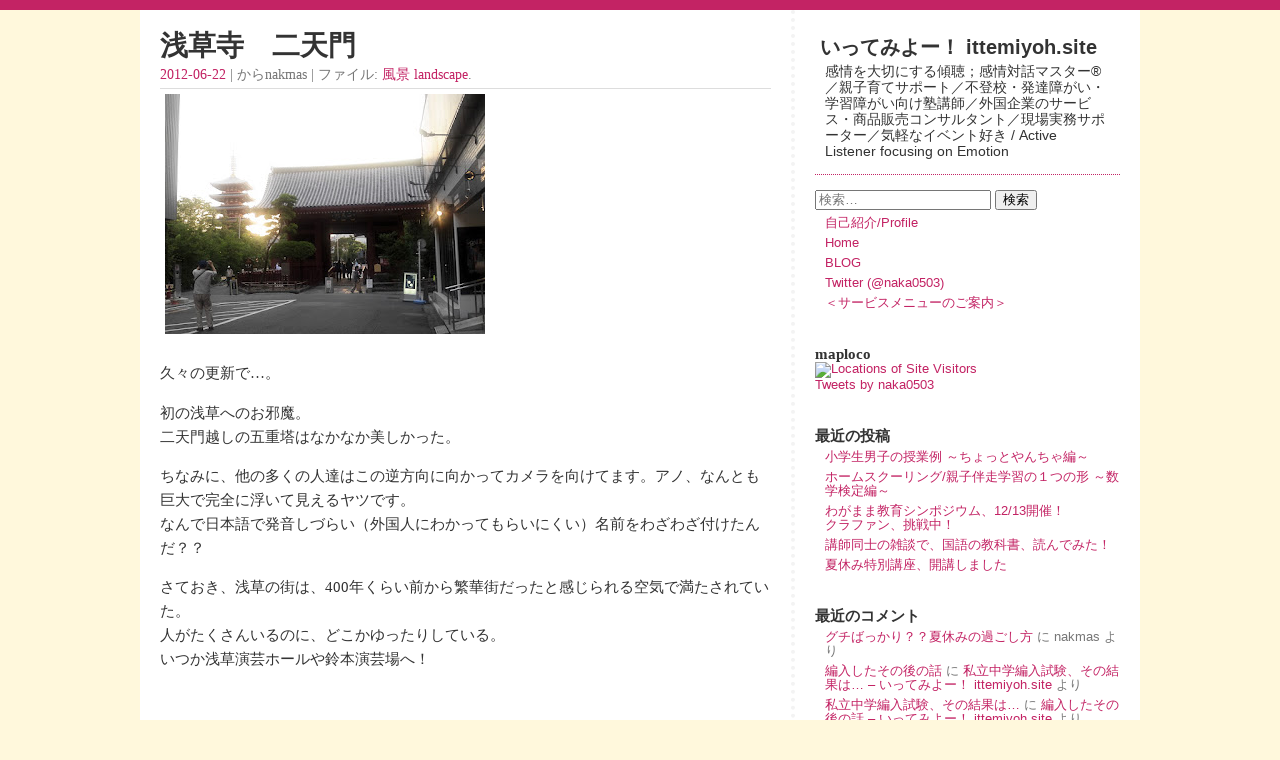

--- FILE ---
content_type: text/html; charset=UTF-8
request_url: https://www.ittemiyoh.site/2012/06/22/%E6%B5%85%E8%8D%89%E5%AF%BA%E3%80%80%E4%BA%8C%E5%A4%A9%E9%96%80/
body_size: 24665
content:
<!DOCTYPE html>
<html lang="ja">

<head>
    <meta charset="utf-8">
    <meta name="viewport" content="width=device-width, initial-scale=1.0">
    <title>浅草寺　二天門 &#8211; いってみよー！ ittemiyoh.site</title>
<meta name='robots' content='max-image-preview:large' />
	<style>img:is([sizes="auto" i], [sizes^="auto," i]) { contain-intrinsic-size: 3000px 1500px }</style>
	<!-- Google tag (gtag.js) consent mode dataLayer added by Site Kit -->
<script id="google_gtagjs-js-consent-mode-data-layer">
window.dataLayer = window.dataLayer || [];function gtag(){dataLayer.push(arguments);}
gtag('consent', 'default', {"ad_personalization":"denied","ad_storage":"denied","ad_user_data":"denied","analytics_storage":"denied","functionality_storage":"denied","security_storage":"denied","personalization_storage":"denied","region":["AT","BE","BG","CH","CY","CZ","DE","DK","EE","ES","FI","FR","GB","GR","HR","HU","IE","IS","IT","LI","LT","LU","LV","MT","NL","NO","PL","PT","RO","SE","SI","SK"],"wait_for_update":500});
window._googlesitekitConsentCategoryMap = {"statistics":["analytics_storage"],"marketing":["ad_storage","ad_user_data","ad_personalization"],"functional":["functionality_storage","security_storage"],"preferences":["personalization_storage"]};
window._googlesitekitConsents = {"ad_personalization":"denied","ad_storage":"denied","ad_user_data":"denied","analytics_storage":"denied","functionality_storage":"denied","security_storage":"denied","personalization_storage":"denied","region":["AT","BE","BG","CH","CY","CZ","DE","DK","EE","ES","FI","FR","GB","GR","HR","HU","IE","IS","IT","LI","LT","LU","LV","MT","NL","NO","PL","PT","RO","SE","SI","SK"],"wait_for_update":500};
</script>
<!-- Google タグ (gtag.js) の終了同意モード dataLayer が Site Kit によって追加されました -->
<link rel='dns-prefetch' href='//webfonts.xserver.jp' />
<link rel='dns-prefetch' href='//www.googletagmanager.com' />
<link rel='dns-prefetch' href='//pagead2.googlesyndication.com' />
<link rel='dns-prefetch' href='//fundingchoicesmessages.google.com' />
<link rel="alternate" type="application/rss+xml" title="いってみよー！ ittemiyoh.site &raquo; フィード" href="https://www.ittemiyoh.site/feed/" />
<link rel="alternate" type="application/rss+xml" title="いってみよー！ ittemiyoh.site &raquo; コメントフィード" href="https://www.ittemiyoh.site/comments/feed/" />
<link rel="alternate" type="application/rss+xml" title="いってみよー！ ittemiyoh.site &raquo; 浅草寺　二天門 のコメントのフィード" href="https://www.ittemiyoh.site/2012/06/22/%e6%b5%85%e8%8d%89%e5%af%ba%e3%80%80%e4%ba%8c%e5%a4%a9%e9%96%80/feed/" />
<script>
window._wpemojiSettings = {"baseUrl":"https:\/\/s.w.org\/images\/core\/emoji\/16.0.1\/72x72\/","ext":".png","svgUrl":"https:\/\/s.w.org\/images\/core\/emoji\/16.0.1\/svg\/","svgExt":".svg","source":{"concatemoji":"https:\/\/www.ittemiyoh.site\/wp-includes\/js\/wp-emoji-release.min.js?ver=6.8.3"}};
/*! This file is auto-generated */
!function(s,n){var o,i,e;function c(e){try{var t={supportTests:e,timestamp:(new Date).valueOf()};sessionStorage.setItem(o,JSON.stringify(t))}catch(e){}}function p(e,t,n){e.clearRect(0,0,e.canvas.width,e.canvas.height),e.fillText(t,0,0);var t=new Uint32Array(e.getImageData(0,0,e.canvas.width,e.canvas.height).data),a=(e.clearRect(0,0,e.canvas.width,e.canvas.height),e.fillText(n,0,0),new Uint32Array(e.getImageData(0,0,e.canvas.width,e.canvas.height).data));return t.every(function(e,t){return e===a[t]})}function u(e,t){e.clearRect(0,0,e.canvas.width,e.canvas.height),e.fillText(t,0,0);for(var n=e.getImageData(16,16,1,1),a=0;a<n.data.length;a++)if(0!==n.data[a])return!1;return!0}function f(e,t,n,a){switch(t){case"flag":return n(e,"\ud83c\udff3\ufe0f\u200d\u26a7\ufe0f","\ud83c\udff3\ufe0f\u200b\u26a7\ufe0f")?!1:!n(e,"\ud83c\udde8\ud83c\uddf6","\ud83c\udde8\u200b\ud83c\uddf6")&&!n(e,"\ud83c\udff4\udb40\udc67\udb40\udc62\udb40\udc65\udb40\udc6e\udb40\udc67\udb40\udc7f","\ud83c\udff4\u200b\udb40\udc67\u200b\udb40\udc62\u200b\udb40\udc65\u200b\udb40\udc6e\u200b\udb40\udc67\u200b\udb40\udc7f");case"emoji":return!a(e,"\ud83e\udedf")}return!1}function g(e,t,n,a){var r="undefined"!=typeof WorkerGlobalScope&&self instanceof WorkerGlobalScope?new OffscreenCanvas(300,150):s.createElement("canvas"),o=r.getContext("2d",{willReadFrequently:!0}),i=(o.textBaseline="top",o.font="600 32px Arial",{});return e.forEach(function(e){i[e]=t(o,e,n,a)}),i}function t(e){var t=s.createElement("script");t.src=e,t.defer=!0,s.head.appendChild(t)}"undefined"!=typeof Promise&&(o="wpEmojiSettingsSupports",i=["flag","emoji"],n.supports={everything:!0,everythingExceptFlag:!0},e=new Promise(function(e){s.addEventListener("DOMContentLoaded",e,{once:!0})}),new Promise(function(t){var n=function(){try{var e=JSON.parse(sessionStorage.getItem(o));if("object"==typeof e&&"number"==typeof e.timestamp&&(new Date).valueOf()<e.timestamp+604800&&"object"==typeof e.supportTests)return e.supportTests}catch(e){}return null}();if(!n){if("undefined"!=typeof Worker&&"undefined"!=typeof OffscreenCanvas&&"undefined"!=typeof URL&&URL.createObjectURL&&"undefined"!=typeof Blob)try{var e="postMessage("+g.toString()+"("+[JSON.stringify(i),f.toString(),p.toString(),u.toString()].join(",")+"));",a=new Blob([e],{type:"text/javascript"}),r=new Worker(URL.createObjectURL(a),{name:"wpTestEmojiSupports"});return void(r.onmessage=function(e){c(n=e.data),r.terminate(),t(n)})}catch(e){}c(n=g(i,f,p,u))}t(n)}).then(function(e){for(var t in e)n.supports[t]=e[t],n.supports.everything=n.supports.everything&&n.supports[t],"flag"!==t&&(n.supports.everythingExceptFlag=n.supports.everythingExceptFlag&&n.supports[t]);n.supports.everythingExceptFlag=n.supports.everythingExceptFlag&&!n.supports.flag,n.DOMReady=!1,n.readyCallback=function(){n.DOMReady=!0}}).then(function(){return e}).then(function(){var e;n.supports.everything||(n.readyCallback(),(e=n.source||{}).concatemoji?t(e.concatemoji):e.wpemoji&&e.twemoji&&(t(e.twemoji),t(e.wpemoji)))}))}((window,document),window._wpemojiSettings);
</script>
<style id='wp-emoji-styles-inline-css'>

	img.wp-smiley, img.emoji {
		display: inline !important;
		border: none !important;
		box-shadow: none !important;
		height: 1em !important;
		width: 1em !important;
		margin: 0 0.07em !important;
		vertical-align: -0.1em !important;
		background: none !important;
		padding: 0 !important;
	}
</style>
<link rel='stylesheet' id='wp-block-library-css' href='https://www.ittemiyoh.site/wp-includes/css/dist/block-library/style.min.css?ver=6.8.3' media='all' />
<style id='wp-block-library-theme-inline-css'>
.wp-block-audio :where(figcaption){color:#555;font-size:13px;text-align:center}.is-dark-theme .wp-block-audio :where(figcaption){color:#ffffffa6}.wp-block-audio{margin:0 0 1em}.wp-block-code{border:1px solid #ccc;border-radius:4px;font-family:Menlo,Consolas,monaco,monospace;padding:.8em 1em}.wp-block-embed :where(figcaption){color:#555;font-size:13px;text-align:center}.is-dark-theme .wp-block-embed :where(figcaption){color:#ffffffa6}.wp-block-embed{margin:0 0 1em}.blocks-gallery-caption{color:#555;font-size:13px;text-align:center}.is-dark-theme .blocks-gallery-caption{color:#ffffffa6}:root :where(.wp-block-image figcaption){color:#555;font-size:13px;text-align:center}.is-dark-theme :root :where(.wp-block-image figcaption){color:#ffffffa6}.wp-block-image{margin:0 0 1em}.wp-block-pullquote{border-bottom:4px solid;border-top:4px solid;color:currentColor;margin-bottom:1.75em}.wp-block-pullquote cite,.wp-block-pullquote footer,.wp-block-pullquote__citation{color:currentColor;font-size:.8125em;font-style:normal;text-transform:uppercase}.wp-block-quote{border-left:.25em solid;margin:0 0 1.75em;padding-left:1em}.wp-block-quote cite,.wp-block-quote footer{color:currentColor;font-size:.8125em;font-style:normal;position:relative}.wp-block-quote:where(.has-text-align-right){border-left:none;border-right:.25em solid;padding-left:0;padding-right:1em}.wp-block-quote:where(.has-text-align-center){border:none;padding-left:0}.wp-block-quote.is-large,.wp-block-quote.is-style-large,.wp-block-quote:where(.is-style-plain){border:none}.wp-block-search .wp-block-search__label{font-weight:700}.wp-block-search__button{border:1px solid #ccc;padding:.375em .625em}:where(.wp-block-group.has-background){padding:1.25em 2.375em}.wp-block-separator.has-css-opacity{opacity:.4}.wp-block-separator{border:none;border-bottom:2px solid;margin-left:auto;margin-right:auto}.wp-block-separator.has-alpha-channel-opacity{opacity:1}.wp-block-separator:not(.is-style-wide):not(.is-style-dots){width:100px}.wp-block-separator.has-background:not(.is-style-dots){border-bottom:none;height:1px}.wp-block-separator.has-background:not(.is-style-wide):not(.is-style-dots){height:2px}.wp-block-table{margin:0 0 1em}.wp-block-table td,.wp-block-table th{word-break:normal}.wp-block-table :where(figcaption){color:#555;font-size:13px;text-align:center}.is-dark-theme .wp-block-table :where(figcaption){color:#ffffffa6}.wp-block-video :where(figcaption){color:#555;font-size:13px;text-align:center}.is-dark-theme .wp-block-video :where(figcaption){color:#ffffffa6}.wp-block-video{margin:0 0 1em}:root :where(.wp-block-template-part.has-background){margin-bottom:0;margin-top:0;padding:1.25em 2.375em}
</style>
<style id='classic-theme-styles-inline-css'>
/*! This file is auto-generated */
.wp-block-button__link{color:#fff;background-color:#32373c;border-radius:9999px;box-shadow:none;text-decoration:none;padding:calc(.667em + 2px) calc(1.333em + 2px);font-size:1.125em}.wp-block-file__button{background:#32373c;color:#fff;text-decoration:none}
</style>
<style id='auto-amazon-links-unit-style-inline-css'>
.aal-gutenberg-preview{max-height:400px;overflow:auto}

</style>
<style id='global-styles-inline-css'>
:root{--wp--preset--aspect-ratio--square: 1;--wp--preset--aspect-ratio--4-3: 4/3;--wp--preset--aspect-ratio--3-4: 3/4;--wp--preset--aspect-ratio--3-2: 3/2;--wp--preset--aspect-ratio--2-3: 2/3;--wp--preset--aspect-ratio--16-9: 16/9;--wp--preset--aspect-ratio--9-16: 9/16;--wp--preset--color--black: #000000;--wp--preset--color--cyan-bluish-gray: #abb8c3;--wp--preset--color--white: #ffffff;--wp--preset--color--pale-pink: #f78da7;--wp--preset--color--vivid-red: #cf2e2e;--wp--preset--color--luminous-vivid-orange: #ff6900;--wp--preset--color--luminous-vivid-amber: #fcb900;--wp--preset--color--light-green-cyan: #7bdcb5;--wp--preset--color--vivid-green-cyan: #00d084;--wp--preset--color--pale-cyan-blue: #8ed1fc;--wp--preset--color--vivid-cyan-blue: #0693e3;--wp--preset--color--vivid-purple: #9b51e0;--wp--preset--gradient--vivid-cyan-blue-to-vivid-purple: linear-gradient(135deg,rgba(6,147,227,1) 0%,rgb(155,81,224) 100%);--wp--preset--gradient--light-green-cyan-to-vivid-green-cyan: linear-gradient(135deg,rgb(122,220,180) 0%,rgb(0,208,130) 100%);--wp--preset--gradient--luminous-vivid-amber-to-luminous-vivid-orange: linear-gradient(135deg,rgba(252,185,0,1) 0%,rgba(255,105,0,1) 100%);--wp--preset--gradient--luminous-vivid-orange-to-vivid-red: linear-gradient(135deg,rgba(255,105,0,1) 0%,rgb(207,46,46) 100%);--wp--preset--gradient--very-light-gray-to-cyan-bluish-gray: linear-gradient(135deg,rgb(238,238,238) 0%,rgb(169,184,195) 100%);--wp--preset--gradient--cool-to-warm-spectrum: linear-gradient(135deg,rgb(74,234,220) 0%,rgb(151,120,209) 20%,rgb(207,42,186) 40%,rgb(238,44,130) 60%,rgb(251,105,98) 80%,rgb(254,248,76) 100%);--wp--preset--gradient--blush-light-purple: linear-gradient(135deg,rgb(255,206,236) 0%,rgb(152,150,240) 100%);--wp--preset--gradient--blush-bordeaux: linear-gradient(135deg,rgb(254,205,165) 0%,rgb(254,45,45) 50%,rgb(107,0,62) 100%);--wp--preset--gradient--luminous-dusk: linear-gradient(135deg,rgb(255,203,112) 0%,rgb(199,81,192) 50%,rgb(65,88,208) 100%);--wp--preset--gradient--pale-ocean: linear-gradient(135deg,rgb(255,245,203) 0%,rgb(182,227,212) 50%,rgb(51,167,181) 100%);--wp--preset--gradient--electric-grass: linear-gradient(135deg,rgb(202,248,128) 0%,rgb(113,206,126) 100%);--wp--preset--gradient--midnight: linear-gradient(135deg,rgb(2,3,129) 0%,rgb(40,116,252) 100%);--wp--preset--font-size--small: 13px;--wp--preset--font-size--medium: 20px;--wp--preset--font-size--large: 36px;--wp--preset--font-size--x-large: 42px;--wp--preset--spacing--20: 0.44rem;--wp--preset--spacing--30: 0.67rem;--wp--preset--spacing--40: 1rem;--wp--preset--spacing--50: 1.5rem;--wp--preset--spacing--60: 2.25rem;--wp--preset--spacing--70: 3.38rem;--wp--preset--spacing--80: 5.06rem;--wp--preset--shadow--natural: 6px 6px 9px rgba(0, 0, 0, 0.2);--wp--preset--shadow--deep: 12px 12px 50px rgba(0, 0, 0, 0.4);--wp--preset--shadow--sharp: 6px 6px 0px rgba(0, 0, 0, 0.2);--wp--preset--shadow--outlined: 6px 6px 0px -3px rgba(255, 255, 255, 1), 6px 6px rgba(0, 0, 0, 1);--wp--preset--shadow--crisp: 6px 6px 0px rgba(0, 0, 0, 1);}:where(.is-layout-flex){gap: 0.5em;}:where(.is-layout-grid){gap: 0.5em;}body .is-layout-flex{display: flex;}.is-layout-flex{flex-wrap: wrap;align-items: center;}.is-layout-flex > :is(*, div){margin: 0;}body .is-layout-grid{display: grid;}.is-layout-grid > :is(*, div){margin: 0;}:where(.wp-block-columns.is-layout-flex){gap: 2em;}:where(.wp-block-columns.is-layout-grid){gap: 2em;}:where(.wp-block-post-template.is-layout-flex){gap: 1.25em;}:where(.wp-block-post-template.is-layout-grid){gap: 1.25em;}.has-black-color{color: var(--wp--preset--color--black) !important;}.has-cyan-bluish-gray-color{color: var(--wp--preset--color--cyan-bluish-gray) !important;}.has-white-color{color: var(--wp--preset--color--white) !important;}.has-pale-pink-color{color: var(--wp--preset--color--pale-pink) !important;}.has-vivid-red-color{color: var(--wp--preset--color--vivid-red) !important;}.has-luminous-vivid-orange-color{color: var(--wp--preset--color--luminous-vivid-orange) !important;}.has-luminous-vivid-amber-color{color: var(--wp--preset--color--luminous-vivid-amber) !important;}.has-light-green-cyan-color{color: var(--wp--preset--color--light-green-cyan) !important;}.has-vivid-green-cyan-color{color: var(--wp--preset--color--vivid-green-cyan) !important;}.has-pale-cyan-blue-color{color: var(--wp--preset--color--pale-cyan-blue) !important;}.has-vivid-cyan-blue-color{color: var(--wp--preset--color--vivid-cyan-blue) !important;}.has-vivid-purple-color{color: var(--wp--preset--color--vivid-purple) !important;}.has-black-background-color{background-color: var(--wp--preset--color--black) !important;}.has-cyan-bluish-gray-background-color{background-color: var(--wp--preset--color--cyan-bluish-gray) !important;}.has-white-background-color{background-color: var(--wp--preset--color--white) !important;}.has-pale-pink-background-color{background-color: var(--wp--preset--color--pale-pink) !important;}.has-vivid-red-background-color{background-color: var(--wp--preset--color--vivid-red) !important;}.has-luminous-vivid-orange-background-color{background-color: var(--wp--preset--color--luminous-vivid-orange) !important;}.has-luminous-vivid-amber-background-color{background-color: var(--wp--preset--color--luminous-vivid-amber) !important;}.has-light-green-cyan-background-color{background-color: var(--wp--preset--color--light-green-cyan) !important;}.has-vivid-green-cyan-background-color{background-color: var(--wp--preset--color--vivid-green-cyan) !important;}.has-pale-cyan-blue-background-color{background-color: var(--wp--preset--color--pale-cyan-blue) !important;}.has-vivid-cyan-blue-background-color{background-color: var(--wp--preset--color--vivid-cyan-blue) !important;}.has-vivid-purple-background-color{background-color: var(--wp--preset--color--vivid-purple) !important;}.has-black-border-color{border-color: var(--wp--preset--color--black) !important;}.has-cyan-bluish-gray-border-color{border-color: var(--wp--preset--color--cyan-bluish-gray) !important;}.has-white-border-color{border-color: var(--wp--preset--color--white) !important;}.has-pale-pink-border-color{border-color: var(--wp--preset--color--pale-pink) !important;}.has-vivid-red-border-color{border-color: var(--wp--preset--color--vivid-red) !important;}.has-luminous-vivid-orange-border-color{border-color: var(--wp--preset--color--luminous-vivid-orange) !important;}.has-luminous-vivid-amber-border-color{border-color: var(--wp--preset--color--luminous-vivid-amber) !important;}.has-light-green-cyan-border-color{border-color: var(--wp--preset--color--light-green-cyan) !important;}.has-vivid-green-cyan-border-color{border-color: var(--wp--preset--color--vivid-green-cyan) !important;}.has-pale-cyan-blue-border-color{border-color: var(--wp--preset--color--pale-cyan-blue) !important;}.has-vivid-cyan-blue-border-color{border-color: var(--wp--preset--color--vivid-cyan-blue) !important;}.has-vivid-purple-border-color{border-color: var(--wp--preset--color--vivid-purple) !important;}.has-vivid-cyan-blue-to-vivid-purple-gradient-background{background: var(--wp--preset--gradient--vivid-cyan-blue-to-vivid-purple) !important;}.has-light-green-cyan-to-vivid-green-cyan-gradient-background{background: var(--wp--preset--gradient--light-green-cyan-to-vivid-green-cyan) !important;}.has-luminous-vivid-amber-to-luminous-vivid-orange-gradient-background{background: var(--wp--preset--gradient--luminous-vivid-amber-to-luminous-vivid-orange) !important;}.has-luminous-vivid-orange-to-vivid-red-gradient-background{background: var(--wp--preset--gradient--luminous-vivid-orange-to-vivid-red) !important;}.has-very-light-gray-to-cyan-bluish-gray-gradient-background{background: var(--wp--preset--gradient--very-light-gray-to-cyan-bluish-gray) !important;}.has-cool-to-warm-spectrum-gradient-background{background: var(--wp--preset--gradient--cool-to-warm-spectrum) !important;}.has-blush-light-purple-gradient-background{background: var(--wp--preset--gradient--blush-light-purple) !important;}.has-blush-bordeaux-gradient-background{background: var(--wp--preset--gradient--blush-bordeaux) !important;}.has-luminous-dusk-gradient-background{background: var(--wp--preset--gradient--luminous-dusk) !important;}.has-pale-ocean-gradient-background{background: var(--wp--preset--gradient--pale-ocean) !important;}.has-electric-grass-gradient-background{background: var(--wp--preset--gradient--electric-grass) !important;}.has-midnight-gradient-background{background: var(--wp--preset--gradient--midnight) !important;}.has-small-font-size{font-size: var(--wp--preset--font-size--small) !important;}.has-medium-font-size{font-size: var(--wp--preset--font-size--medium) !important;}.has-large-font-size{font-size: var(--wp--preset--font-size--large) !important;}.has-x-large-font-size{font-size: var(--wp--preset--font-size--x-large) !important;}
:where(.wp-block-post-template.is-layout-flex){gap: 1.25em;}:where(.wp-block-post-template.is-layout-grid){gap: 1.25em;}
:where(.wp-block-columns.is-layout-flex){gap: 2em;}:where(.wp-block-columns.is-layout-grid){gap: 2em;}
:root :where(.wp-block-pullquote){font-size: 1.5em;line-height: 1.6;}
</style>
<link rel='stylesheet' id='tp_twitter_plugin_css-css' href='https://www.ittemiyoh.site/wp-content/plugins/recent-tweets-widget/tp_twitter_plugin.css?ver=1.0' media='screen' />
<link rel='stylesheet' id='amazon-auto-links-_common-css' href='https://www.ittemiyoh.site/wp-content/plugins/amazon-auto-links/template/_common/style.min.css?ver=5.4.3' media='all' />
<link rel='stylesheet' id='amazon-auto-links-list-css' href='https://www.ittemiyoh.site/wp-content/plugins/amazon-auto-links/template/list/style.min.css?ver=1.4.1' media='all' />
<link rel='stylesheet' id='quickchic-normalize-css' href='https://www.ittemiyoh.site/wp-content/themes/quickchic/css/normalize.css?ver=8.0.1' media='all' />
<link rel='stylesheet' id='quickchic-css' href='https://www.ittemiyoh.site/wp-content/themes/quickchic/style.css?ver=1.6.2' media='all' />
<link rel='stylesheet' id='quickchic-quickgrid-css' href='https://www.ittemiyoh.site/wp-content/themes/quickchic/css/quickgrid.css?ver=1.0' media='all' />
<link rel='stylesheet' id='dashicons-css' href='https://www.ittemiyoh.site/wp-includes/css/dashicons.min.css?ver=6.8.3' media='all' />
<link rel='stylesheet' id='wp-pointer-css' href='https://www.ittemiyoh.site/wp-includes/css/wp-pointer.min.css?ver=6.8.3' media='all' />
<script src="https://www.ittemiyoh.site/wp-includes/js/jquery/jquery.min.js?ver=3.7.1" id="jquery-core-js"></script>
<script src="https://www.ittemiyoh.site/wp-includes/js/jquery/jquery-migrate.min.js?ver=3.4.1" id="jquery-migrate-js"></script>
<script src="//webfonts.xserver.jp/js/xserverv3.js?fadein=0&amp;ver=2.0.8" id="typesquare_std-js"></script>

<!-- Site Kit によって追加された Google タグ（gtag.js）スニペット -->
<!-- Google アナリティクス スニペット (Site Kit が追加) -->
<script src="https://www.googletagmanager.com/gtag/js?id=G-VFMQ8BFK55" id="google_gtagjs-js" async></script>
<script id="google_gtagjs-js-after">
window.dataLayer = window.dataLayer || [];function gtag(){dataLayer.push(arguments);}
gtag("set","linker",{"domains":["www.ittemiyoh.site"]});
gtag("js", new Date());
gtag("set", "developer_id.dZTNiMT", true);
gtag("config", "G-VFMQ8BFK55", {"googlesitekit_post_type":"post"});
</script>
<link rel="https://api.w.org/" href="https://www.ittemiyoh.site/wp-json/" /><link rel="alternate" title="JSON" type="application/json" href="https://www.ittemiyoh.site/wp-json/wp/v2/posts/455" /><link rel="EditURI" type="application/rsd+xml" title="RSD" href="https://www.ittemiyoh.site/xmlrpc.php?rsd" />
<meta name="generator" content="WordPress 6.8.3" />
<link rel="canonical" href="https://www.ittemiyoh.site/2012/06/22/%e6%b5%85%e8%8d%89%e5%af%ba%e3%80%80%e4%ba%8c%e5%a4%a9%e9%96%80/" />
<link rel='shortlink' href='https://www.ittemiyoh.site/?p=455' />
<link rel="alternate" title="oEmbed (JSON)" type="application/json+oembed" href="https://www.ittemiyoh.site/wp-json/oembed/1.0/embed?url=https%3A%2F%2Fwww.ittemiyoh.site%2F2012%2F06%2F22%2F%25e6%25b5%2585%25e8%258d%2589%25e5%25af%25ba%25e3%2580%2580%25e4%25ba%258c%25e5%25a4%25a9%25e9%2596%2580%2F" />
<link rel="alternate" title="oEmbed (XML)" type="text/xml+oembed" href="https://www.ittemiyoh.site/wp-json/oembed/1.0/embed?url=https%3A%2F%2Fwww.ittemiyoh.site%2F2012%2F06%2F22%2F%25e6%25b5%2585%25e8%258d%2589%25e5%25af%25ba%25e3%2580%2580%25e4%25ba%258c%25e5%25a4%25a9%25e9%2596%2580%2F&#038;format=xml" />
<meta name="generator" content="Site Kit by Google 1.170.0" /><style type='text/css'>
h1,h2,h3,h1:lang(ja),h2:lang(ja),h3:lang(ja),.entry-title:lang(ja){ font-family: "はるひ学園";}h4,h5,h6,h4:lang(ja),h5:lang(ja),h6:lang(ja),div.entry-meta span:lang(ja),footer.entry-footer span:lang(ja){ font-family: "はるひ学園";}.hentry,.entry-content p,.post-inner.entry-content p,#comments div:lang(ja){ font-family: "シネマレター";}strong,b,#comments .comment-author .fn:lang(ja){ font-family: "竹 B";}</style>
<style type='text/css' id='amazon-auto-links-button-css' data-version='5.4.3'>.amazon-auto-links-button.amazon-auto-links-button-default { background-image: -webkit-linear-gradient(top, #4997e5, #3f89ba);background-image: -moz-linear-gradient(top, #4997e5, #3f89ba);background-image: -ms-linear-gradient(top, #4997e5, #3f89ba);background-image: -o-linear-gradient(top, #4997e5, #3f89ba);background-image: linear-gradient(to bottom, #4997e5, #3f89ba);-webkit-border-radius: 4px;-moz-border-radius: 4px;border-radius: 4px;margin-left: auto;margin-right: auto;text-align: center;white-space: nowrap;color: #ffffff;font-size: 13px;text-shadow: 0 0 transparent;width: 100px;padding: 7px 8px 8px 8px;background: #3498db;border: solid #6891a5 1px;text-decoration: none;}.amazon-auto-links-button.amazon-auto-links-button-default:hover {background: #3cb0fd;background-image: -webkit-linear-gradient(top, #3cb0fd, #3498db);background-image: -moz-linear-gradient(top, #3cb0fd, #3498db);background-image: -ms-linear-gradient(top, #3cb0fd, #3498db);background-image: -o-linear-gradient(top, #3cb0fd, #3498db);background-image: linear-gradient(to bottom, #3cb0fd, #3498db);text-decoration: none;}.amazon-auto-links-button.amazon-auto-links-button-default > a {color: inherit; border-bottom: none;text-decoration: none; }.amazon-auto-links-button.amazon-auto-links-button-default > a:hover {color: inherit;}.amazon-auto-links-button > a, .amazon-auto-links-button > a:hover {-webkit-box-shadow: none;box-shadow: none;color: inherit;}div.amazon-auto-links-button {line-height: 1.3; }button.amazon-auto-links-button {white-space: nowrap;}.amazon-auto-links-button-link {text-decoration: none;}.amazon-auto-links-button.amazon-auto-links-button-1201 {background: #4997e5;background-image: -webkit-linear-gradient(top, #4997e5, #3f89ba);background-image: -moz-linear-gradient(top, #4997e5, #3f89ba);background-image: -ms-linear-gradient(top, #4997e5, #3f89ba);background-image: -o-linear-gradient(top, #4997e5, #3f89ba);background-image: linear-gradient(to bottom, #4997e5, #3f89ba);-webkit-border-radius: 4;-moz-border-radius: 4;border-radius: 4px;margin-left: auto;margin-right: auto;text-align: center;white-space: nowrap;color: #ffffff;font-size: 13px;text-shadow-color: transparent;width: 100px;box-shadow-color: #666666;padding: 7px 8px 8px 8px;background: #3498db;border: solid #6891a5 1px;text-decoration: none;}.amazon-auto-links-button.amazon-auto-links-button-1201:hover {background: #3cb0fd;background-image: -webkit-linear-gradient(top, #3cb0fd, #3498db);background-image: -moz-linear-gradient(top, #3cb0fd, #3498db);background-image: -ms-linear-gradient(top, #3cb0fd, #3498db);background-image: -o-linear-gradient(top, #3cb0fd, #3498db);background-image: linear-gradient(to bottom, #3cb0fd, #3498db);text-decoration: none;}.amazon-auto-links-button.amazon-auto-links-button-1201 > a {color: inherit; border-bottom: none;text-decoration: none;}.amazon-auto-links-button.amazon-auto-links-button-1201 > a:hover {color: inherit;}</style>
<!-- Site Kit が追加した Google AdSense メタタグ -->
<meta name="google-adsense-platform-account" content="ca-host-pub-2644536267352236">
<meta name="google-adsense-platform-domain" content="sitekit.withgoogle.com">
<!-- Site Kit が追加した End Google AdSense メタタグ -->
<style>.recentcomments a{display:inline !important;padding:0 !important;margin:0 !important;}</style><style id="custom-background-css">
body.custom-background { background-color: #fff8dc; }
</style>
	
<!-- Google AdSense スニペット (Site Kit が追加) -->
<script async src="https://pagead2.googlesyndication.com/pagead/js/adsbygoogle.js?client=ca-pub-4160411715523336&amp;host=ca-host-pub-2644536267352236" crossorigin="anonymous"></script>

<!-- (ここまで) Google AdSense スニペット (Site Kit が追加) -->

<!-- Site Kit によって追加された「Google AdSense 広告ブロックによる損失収益の回復」スニペット -->
<script async src="https://fundingchoicesmessages.google.com/i/pub-4160411715523336?ers=1" nonce="lwbsH04ecbbAP5oAQx-HqA"></script><script nonce="lwbsH04ecbbAP5oAQx-HqA">(function() {function signalGooglefcPresent() {if (!window.frames['googlefcPresent']) {if (document.body) {const iframe = document.createElement('iframe'); iframe.style = 'width: 0; height: 0; border: none; z-index: -1000; left: -1000px; top: -1000px;'; iframe.style.display = 'none'; iframe.name = 'googlefcPresent'; document.body.appendChild(iframe);} else {setTimeout(signalGooglefcPresent, 0);}}}signalGooglefcPresent();})();</script>
<!-- Site Kit によって追加された「Google AdSense 広告ブロックによる損失収益の回復」スニペットを終了 -->

<!-- Site Kit によって追加された「Google AdSense 広告ブロックによる損失収益の回復エラー保護」スニペット -->
<script>(function(){'use strict';function aa(a){var b=0;return function(){return b<a.length?{done:!1,value:a[b++]}:{done:!0}}}var ba="function"==typeof Object.defineProperties?Object.defineProperty:function(a,b,c){if(a==Array.prototype||a==Object.prototype)return a;a[b]=c.value;return a};
function ca(a){a=["object"==typeof globalThis&&globalThis,a,"object"==typeof window&&window,"object"==typeof self&&self,"object"==typeof global&&global];for(var b=0;b<a.length;++b){var c=a[b];if(c&&c.Math==Math)return c}throw Error("Cannot find global object");}var da=ca(this);function k(a,b){if(b)a:{var c=da;a=a.split(".");for(var d=0;d<a.length-1;d++){var e=a[d];if(!(e in c))break a;c=c[e]}a=a[a.length-1];d=c[a];b=b(d);b!=d&&null!=b&&ba(c,a,{configurable:!0,writable:!0,value:b})}}
function ea(a){return a.raw=a}function m(a){var b="undefined"!=typeof Symbol&&Symbol.iterator&&a[Symbol.iterator];if(b)return b.call(a);if("number"==typeof a.length)return{next:aa(a)};throw Error(String(a)+" is not an iterable or ArrayLike");}function fa(a){for(var b,c=[];!(b=a.next()).done;)c.push(b.value);return c}var ha="function"==typeof Object.create?Object.create:function(a){function b(){}b.prototype=a;return new b},n;
if("function"==typeof Object.setPrototypeOf)n=Object.setPrototypeOf;else{var q;a:{var ia={a:!0},ja={};try{ja.__proto__=ia;q=ja.a;break a}catch(a){}q=!1}n=q?function(a,b){a.__proto__=b;if(a.__proto__!==b)throw new TypeError(a+" is not extensible");return a}:null}var ka=n;
function r(a,b){a.prototype=ha(b.prototype);a.prototype.constructor=a;if(ka)ka(a,b);else for(var c in b)if("prototype"!=c)if(Object.defineProperties){var d=Object.getOwnPropertyDescriptor(b,c);d&&Object.defineProperty(a,c,d)}else a[c]=b[c];a.A=b.prototype}function la(){for(var a=Number(this),b=[],c=a;c<arguments.length;c++)b[c-a]=arguments[c];return b}k("Number.MAX_SAFE_INTEGER",function(){return 9007199254740991});
k("Number.isFinite",function(a){return a?a:function(b){return"number"!==typeof b?!1:!isNaN(b)&&Infinity!==b&&-Infinity!==b}});k("Number.isInteger",function(a){return a?a:function(b){return Number.isFinite(b)?b===Math.floor(b):!1}});k("Number.isSafeInteger",function(a){return a?a:function(b){return Number.isInteger(b)&&Math.abs(b)<=Number.MAX_SAFE_INTEGER}});
k("Math.trunc",function(a){return a?a:function(b){b=Number(b);if(isNaN(b)||Infinity===b||-Infinity===b||0===b)return b;var c=Math.floor(Math.abs(b));return 0>b?-c:c}});k("Object.is",function(a){return a?a:function(b,c){return b===c?0!==b||1/b===1/c:b!==b&&c!==c}});k("Array.prototype.includes",function(a){return a?a:function(b,c){var d=this;d instanceof String&&(d=String(d));var e=d.length;c=c||0;for(0>c&&(c=Math.max(c+e,0));c<e;c++){var f=d[c];if(f===b||Object.is(f,b))return!0}return!1}});
k("String.prototype.includes",function(a){return a?a:function(b,c){if(null==this)throw new TypeError("The 'this' value for String.prototype.includes must not be null or undefined");if(b instanceof RegExp)throw new TypeError("First argument to String.prototype.includes must not be a regular expression");return-1!==this.indexOf(b,c||0)}});/*

 Copyright The Closure Library Authors.
 SPDX-License-Identifier: Apache-2.0
*/
var t=this||self;function v(a){return a};var w,x;a:{for(var ma=["CLOSURE_FLAGS"],y=t,z=0;z<ma.length;z++)if(y=y[ma[z]],null==y){x=null;break a}x=y}var na=x&&x[610401301];w=null!=na?na:!1;var A,oa=t.navigator;A=oa?oa.userAgentData||null:null;function B(a){return w?A?A.brands.some(function(b){return(b=b.brand)&&-1!=b.indexOf(a)}):!1:!1}function C(a){var b;a:{if(b=t.navigator)if(b=b.userAgent)break a;b=""}return-1!=b.indexOf(a)};function D(){return w?!!A&&0<A.brands.length:!1}function E(){return D()?B("Chromium"):(C("Chrome")||C("CriOS"))&&!(D()?0:C("Edge"))||C("Silk")};var pa=D()?!1:C("Trident")||C("MSIE");!C("Android")||E();E();C("Safari")&&(E()||(D()?0:C("Coast"))||(D()?0:C("Opera"))||(D()?0:C("Edge"))||(D()?B("Microsoft Edge"):C("Edg/"))||D()&&B("Opera"));var qa={},F=null;var ra="undefined"!==typeof Uint8Array,sa=!pa&&"function"===typeof btoa;function G(){return"function"===typeof BigInt};var H=0,I=0;function ta(a){var b=0>a;a=Math.abs(a);var c=a>>>0;a=Math.floor((a-c)/4294967296);b&&(c=m(ua(c,a)),b=c.next().value,a=c.next().value,c=b);H=c>>>0;I=a>>>0}function va(a,b){b>>>=0;a>>>=0;if(2097151>=b)var c=""+(4294967296*b+a);else G()?c=""+(BigInt(b)<<BigInt(32)|BigInt(a)):(c=(a>>>24|b<<8)&16777215,b=b>>16&65535,a=(a&16777215)+6777216*c+6710656*b,c+=8147497*b,b*=2,1E7<=a&&(c+=Math.floor(a/1E7),a%=1E7),1E7<=c&&(b+=Math.floor(c/1E7),c%=1E7),c=b+wa(c)+wa(a));return c}
function wa(a){a=String(a);return"0000000".slice(a.length)+a}function ua(a,b){b=~b;a?a=~a+1:b+=1;return[a,b]};var J;J="function"===typeof Symbol&&"symbol"===typeof Symbol()?Symbol():void 0;var xa=J?function(a,b){a[J]|=b}:function(a,b){void 0!==a.g?a.g|=b:Object.defineProperties(a,{g:{value:b,configurable:!0,writable:!0,enumerable:!1}})},K=J?function(a){return a[J]|0}:function(a){return a.g|0},L=J?function(a){return a[J]}:function(a){return a.g},M=J?function(a,b){a[J]=b;return a}:function(a,b){void 0!==a.g?a.g=b:Object.defineProperties(a,{g:{value:b,configurable:!0,writable:!0,enumerable:!1}});return a};function ya(a,b){M(b,(a|0)&-14591)}function za(a,b){M(b,(a|34)&-14557)}
function Aa(a){a=a>>14&1023;return 0===a?536870912:a};var N={},Ba={};function Ca(a){return!(!a||"object"!==typeof a||a.g!==Ba)}function Da(a){return null!==a&&"object"===typeof a&&!Array.isArray(a)&&a.constructor===Object}function P(a,b,c){if(!Array.isArray(a)||a.length)return!1;var d=K(a);if(d&1)return!0;if(!(b&&(Array.isArray(b)?b.includes(c):b.has(c))))return!1;M(a,d|1);return!0}Object.freeze(new function(){});Object.freeze(new function(){});var Ea=/^-?([1-9][0-9]*|0)(\.[0-9]+)?$/;var Q;function Fa(a,b){Q=b;a=new a(b);Q=void 0;return a}
function R(a,b,c){null==a&&(a=Q);Q=void 0;if(null==a){var d=96;c?(a=[c],d|=512):a=[];b&&(d=d&-16760833|(b&1023)<<14)}else{if(!Array.isArray(a))throw Error();d=K(a);if(d&64)return a;d|=64;if(c&&(d|=512,c!==a[0]))throw Error();a:{c=a;var e=c.length;if(e){var f=e-1;if(Da(c[f])){d|=256;b=f-(+!!(d&512)-1);if(1024<=b)throw Error();d=d&-16760833|(b&1023)<<14;break a}}if(b){b=Math.max(b,e-(+!!(d&512)-1));if(1024<b)throw Error();d=d&-16760833|(b&1023)<<14}}}M(a,d);return a};function Ga(a){switch(typeof a){case "number":return isFinite(a)?a:String(a);case "boolean":return a?1:0;case "object":if(a)if(Array.isArray(a)){if(P(a,void 0,0))return}else if(ra&&null!=a&&a instanceof Uint8Array){if(sa){for(var b="",c=0,d=a.length-10240;c<d;)b+=String.fromCharCode.apply(null,a.subarray(c,c+=10240));b+=String.fromCharCode.apply(null,c?a.subarray(c):a);a=btoa(b)}else{void 0===b&&(b=0);if(!F){F={};c="ABCDEFGHIJKLMNOPQRSTUVWXYZabcdefghijklmnopqrstuvwxyz0123456789".split("");d=["+/=",
"+/","-_=","-_.","-_"];for(var e=0;5>e;e++){var f=c.concat(d[e].split(""));qa[e]=f;for(var g=0;g<f.length;g++){var h=f[g];void 0===F[h]&&(F[h]=g)}}}b=qa[b];c=Array(Math.floor(a.length/3));d=b[64]||"";for(e=f=0;f<a.length-2;f+=3){var l=a[f],p=a[f+1];h=a[f+2];g=b[l>>2];l=b[(l&3)<<4|p>>4];p=b[(p&15)<<2|h>>6];h=b[h&63];c[e++]=g+l+p+h}g=0;h=d;switch(a.length-f){case 2:g=a[f+1],h=b[(g&15)<<2]||d;case 1:a=a[f],c[e]=b[a>>2]+b[(a&3)<<4|g>>4]+h+d}a=c.join("")}return a}}return a};function Ha(a,b,c){a=Array.prototype.slice.call(a);var d=a.length,e=b&256?a[d-1]:void 0;d+=e?-1:0;for(b=b&512?1:0;b<d;b++)a[b]=c(a[b]);if(e){b=a[b]={};for(var f in e)Object.prototype.hasOwnProperty.call(e,f)&&(b[f]=c(e[f]))}return a}function Ia(a,b,c,d,e){if(null!=a){if(Array.isArray(a))a=P(a,void 0,0)?void 0:e&&K(a)&2?a:Ja(a,b,c,void 0!==d,e);else if(Da(a)){var f={},g;for(g in a)Object.prototype.hasOwnProperty.call(a,g)&&(f[g]=Ia(a[g],b,c,d,e));a=f}else a=b(a,d);return a}}
function Ja(a,b,c,d,e){var f=d||c?K(a):0;d=d?!!(f&32):void 0;a=Array.prototype.slice.call(a);for(var g=0;g<a.length;g++)a[g]=Ia(a[g],b,c,d,e);c&&c(f,a);return a}function Ka(a){return a.s===N?a.toJSON():Ga(a)};function La(a,b,c){c=void 0===c?za:c;if(null!=a){if(ra&&a instanceof Uint8Array)return b?a:new Uint8Array(a);if(Array.isArray(a)){var d=K(a);if(d&2)return a;b&&(b=0===d||!!(d&32)&&!(d&64||!(d&16)));return b?M(a,(d|34)&-12293):Ja(a,La,d&4?za:c,!0,!0)}a.s===N&&(c=a.h,d=L(c),a=d&2?a:Fa(a.constructor,Ma(c,d,!0)));return a}}function Ma(a,b,c){var d=c||b&2?za:ya,e=!!(b&32);a=Ha(a,b,function(f){return La(f,e,d)});xa(a,32|(c?2:0));return a};function Na(a,b){a=a.h;return Oa(a,L(a),b)}function Oa(a,b,c,d){if(-1===c)return null;if(c>=Aa(b)){if(b&256)return a[a.length-1][c]}else{var e=a.length;if(d&&b&256&&(d=a[e-1][c],null!=d))return d;b=c+(+!!(b&512)-1);if(b<e)return a[b]}}function Pa(a,b,c,d,e){var f=Aa(b);if(c>=f||e){var g=b;if(b&256)e=a[a.length-1];else{if(null==d)return;e=a[f+(+!!(b&512)-1)]={};g|=256}e[c]=d;c<f&&(a[c+(+!!(b&512)-1)]=void 0);g!==b&&M(a,g)}else a[c+(+!!(b&512)-1)]=d,b&256&&(a=a[a.length-1],c in a&&delete a[c])}
function Qa(a,b){var c=Ra;var d=void 0===d?!1:d;var e=a.h;var f=L(e),g=Oa(e,f,b,d);if(null!=g&&"object"===typeof g&&g.s===N)c=g;else if(Array.isArray(g)){var h=K(g),l=h;0===l&&(l|=f&32);l|=f&2;l!==h&&M(g,l);c=new c(g)}else c=void 0;c!==g&&null!=c&&Pa(e,f,b,c,d);e=c;if(null==e)return e;a=a.h;f=L(a);f&2||(g=e,c=g.h,h=L(c),g=h&2?Fa(g.constructor,Ma(c,h,!1)):g,g!==e&&(e=g,Pa(a,f,b,e,d)));return e}function Sa(a,b){a=Na(a,b);return null==a||"string"===typeof a?a:void 0}
function Ta(a,b){var c=void 0===c?0:c;a=Na(a,b);if(null!=a)if(b=typeof a,"number"===b?Number.isFinite(a):"string"!==b?0:Ea.test(a))if("number"===typeof a){if(a=Math.trunc(a),!Number.isSafeInteger(a)){ta(a);b=H;var d=I;if(a=d&2147483648)b=~b+1>>>0,d=~d>>>0,0==b&&(d=d+1>>>0);b=4294967296*d+(b>>>0);a=a?-b:b}}else if(b=Math.trunc(Number(a)),Number.isSafeInteger(b))a=String(b);else{if(b=a.indexOf("."),-1!==b&&(a=a.substring(0,b)),!("-"===a[0]?20>a.length||20===a.length&&-922337<Number(a.substring(0,7)):
19>a.length||19===a.length&&922337>Number(a.substring(0,6)))){if(16>a.length)ta(Number(a));else if(G())a=BigInt(a),H=Number(a&BigInt(4294967295))>>>0,I=Number(a>>BigInt(32)&BigInt(4294967295));else{b=+("-"===a[0]);I=H=0;d=a.length;for(var e=b,f=(d-b)%6+b;f<=d;e=f,f+=6)e=Number(a.slice(e,f)),I*=1E6,H=1E6*H+e,4294967296<=H&&(I+=Math.trunc(H/4294967296),I>>>=0,H>>>=0);b&&(b=m(ua(H,I)),a=b.next().value,b=b.next().value,H=a,I=b)}a=H;b=I;b&2147483648?G()?a=""+(BigInt(b|0)<<BigInt(32)|BigInt(a>>>0)):(b=
m(ua(a,b)),a=b.next().value,b=b.next().value,a="-"+va(a,b)):a=va(a,b)}}else a=void 0;return null!=a?a:c}function S(a,b){a=Sa(a,b);return null!=a?a:""};function T(a,b,c){this.h=R(a,b,c)}T.prototype.toJSON=function(){return Ua(this,Ja(this.h,Ka,void 0,void 0,!1),!0)};T.prototype.s=N;T.prototype.toString=function(){return Ua(this,this.h,!1).toString()};
function Ua(a,b,c){var d=a.constructor.v,e=L(c?a.h:b);a=b.length;if(!a)return b;var f;if(Da(c=b[a-1])){a:{var g=c;var h={},l=!1,p;for(p in g)if(Object.prototype.hasOwnProperty.call(g,p)){var u=g[p];if(Array.isArray(u)){var jb=u;if(P(u,d,+p)||Ca(u)&&0===u.size)u=null;u!=jb&&(l=!0)}null!=u?h[p]=u:l=!0}if(l){for(var O in h){g=h;break a}g=null}}g!=c&&(f=!0);a--}for(p=+!!(e&512)-1;0<a;a--){O=a-1;c=b[O];O-=p;if(!(null==c||P(c,d,O)||Ca(c)&&0===c.size))break;var kb=!0}if(!f&&!kb)return b;b=Array.prototype.slice.call(b,
0,a);g&&b.push(g);return b};function Va(a){return function(b){if(null==b||""==b)b=new a;else{b=JSON.parse(b);if(!Array.isArray(b))throw Error(void 0);xa(b,32);b=Fa(a,b)}return b}};function Wa(a){this.h=R(a)}r(Wa,T);var Xa=Va(Wa);var U;function V(a){this.g=a}V.prototype.toString=function(){return this.g+""};var Ya={};function Za(a){if(void 0===U){var b=null;var c=t.trustedTypes;if(c&&c.createPolicy){try{b=c.createPolicy("goog#html",{createHTML:v,createScript:v,createScriptURL:v})}catch(d){t.console&&t.console.error(d.message)}U=b}else U=b}a=(b=U)?b.createScriptURL(a):a;return new V(a,Ya)};function $a(){return Math.floor(2147483648*Math.random()).toString(36)+Math.abs(Math.floor(2147483648*Math.random())^Date.now()).toString(36)};function ab(a,b){b=String(b);"application/xhtml+xml"===a.contentType&&(b=b.toLowerCase());return a.createElement(b)}function bb(a){this.g=a||t.document||document};/*

 SPDX-License-Identifier: Apache-2.0
*/
function cb(a,b){a.src=b instanceof V&&b.constructor===V?b.g:"type_error:TrustedResourceUrl";var c,d;(c=(b=null==(d=(c=(a.ownerDocument&&a.ownerDocument.defaultView||window).document).querySelector)?void 0:d.call(c,"script[nonce]"))?b.nonce||b.getAttribute("nonce")||"":"")&&a.setAttribute("nonce",c)};function db(a){a=void 0===a?document:a;return a.createElement("script")};function eb(a,b,c,d,e,f){try{var g=a.g,h=db(g);h.async=!0;cb(h,b);g.head.appendChild(h);h.addEventListener("load",function(){e();d&&g.head.removeChild(h)});h.addEventListener("error",function(){0<c?eb(a,b,c-1,d,e,f):(d&&g.head.removeChild(h),f())})}catch(l){f()}};var fb=t.atob("aHR0cHM6Ly93d3cuZ3N0YXRpYy5jb20vaW1hZ2VzL2ljb25zL21hdGVyaWFsL3N5c3RlbS8xeC93YXJuaW5nX2FtYmVyXzI0ZHAucG5n"),gb=t.atob("WW91IGFyZSBzZWVpbmcgdGhpcyBtZXNzYWdlIGJlY2F1c2UgYWQgb3Igc2NyaXB0IGJsb2NraW5nIHNvZnR3YXJlIGlzIGludGVyZmVyaW5nIHdpdGggdGhpcyBwYWdlLg=="),hb=t.atob("RGlzYWJsZSBhbnkgYWQgb3Igc2NyaXB0IGJsb2NraW5nIHNvZnR3YXJlLCB0aGVuIHJlbG9hZCB0aGlzIHBhZ2Uu");function ib(a,b,c){this.i=a;this.u=b;this.o=c;this.g=null;this.j=[];this.m=!1;this.l=new bb(this.i)}
function lb(a){if(a.i.body&&!a.m){var b=function(){mb(a);t.setTimeout(function(){nb(a,3)},50)};eb(a.l,a.u,2,!0,function(){t[a.o]||b()},b);a.m=!0}}
function mb(a){for(var b=W(1,5),c=0;c<b;c++){var d=X(a);a.i.body.appendChild(d);a.j.push(d)}b=X(a);b.style.bottom="0";b.style.left="0";b.style.position="fixed";b.style.width=W(100,110).toString()+"%";b.style.zIndex=W(2147483544,2147483644).toString();b.style.backgroundColor=ob(249,259,242,252,219,229);b.style.boxShadow="0 0 12px #888";b.style.color=ob(0,10,0,10,0,10);b.style.display="flex";b.style.justifyContent="center";b.style.fontFamily="Roboto, Arial";c=X(a);c.style.width=W(80,85).toString()+
"%";c.style.maxWidth=W(750,775).toString()+"px";c.style.margin="24px";c.style.display="flex";c.style.alignItems="flex-start";c.style.justifyContent="center";d=ab(a.l.g,"IMG");d.className=$a();d.src=fb;d.alt="Warning icon";d.style.height="24px";d.style.width="24px";d.style.paddingRight="16px";var e=X(a),f=X(a);f.style.fontWeight="bold";f.textContent=gb;var g=X(a);g.textContent=hb;Y(a,e,f);Y(a,e,g);Y(a,c,d);Y(a,c,e);Y(a,b,c);a.g=b;a.i.body.appendChild(a.g);b=W(1,5);for(c=0;c<b;c++)d=X(a),a.i.body.appendChild(d),
a.j.push(d)}function Y(a,b,c){for(var d=W(1,5),e=0;e<d;e++){var f=X(a);b.appendChild(f)}b.appendChild(c);c=W(1,5);for(d=0;d<c;d++)e=X(a),b.appendChild(e)}function W(a,b){return Math.floor(a+Math.random()*(b-a))}function ob(a,b,c,d,e,f){return"rgb("+W(Math.max(a,0),Math.min(b,255)).toString()+","+W(Math.max(c,0),Math.min(d,255)).toString()+","+W(Math.max(e,0),Math.min(f,255)).toString()+")"}function X(a){a=ab(a.l.g,"DIV");a.className=$a();return a}
function nb(a,b){0>=b||null!=a.g&&0!==a.g.offsetHeight&&0!==a.g.offsetWidth||(pb(a),mb(a),t.setTimeout(function(){nb(a,b-1)},50))}function pb(a){for(var b=m(a.j),c=b.next();!c.done;c=b.next())(c=c.value)&&c.parentNode&&c.parentNode.removeChild(c);a.j=[];(b=a.g)&&b.parentNode&&b.parentNode.removeChild(b);a.g=null};function qb(a,b,c,d,e){function f(l){document.body?g(document.body):0<l?t.setTimeout(function(){f(l-1)},e):b()}function g(l){l.appendChild(h);t.setTimeout(function(){h?(0!==h.offsetHeight&&0!==h.offsetWidth?b():a(),h.parentNode&&h.parentNode.removeChild(h)):a()},d)}var h=rb(c);f(3)}function rb(a){var b=document.createElement("div");b.className=a;b.style.width="1px";b.style.height="1px";b.style.position="absolute";b.style.left="-10000px";b.style.top="-10000px";b.style.zIndex="-10000";return b};function Ra(a){this.h=R(a)}r(Ra,T);function sb(a){this.h=R(a)}r(sb,T);var tb=Va(sb);function ub(a){var b=la.apply(1,arguments);if(0===b.length)return Za(a[0]);for(var c=a[0],d=0;d<b.length;d++)c+=encodeURIComponent(b[d])+a[d+1];return Za(c)};function vb(a){if(!a)return null;a=Sa(a,4);var b;null===a||void 0===a?b=null:b=Za(a);return b};var wb=ea([""]),xb=ea([""]);function yb(a,b){this.m=a;this.o=new bb(a.document);this.g=b;this.j=S(this.g,1);this.u=vb(Qa(this.g,2))||ub(wb);this.i=!1;b=vb(Qa(this.g,13))||ub(xb);this.l=new ib(a.document,b,S(this.g,12))}yb.prototype.start=function(){zb(this)};
function zb(a){Ab(a);eb(a.o,a.u,3,!1,function(){a:{var b=a.j;var c=t.btoa(b);if(c=t[c]){try{var d=Xa(t.atob(c))}catch(e){b=!1;break a}b=b===Sa(d,1)}else b=!1}b?Z(a,S(a.g,14)):(Z(a,S(a.g,8)),lb(a.l))},function(){qb(function(){Z(a,S(a.g,7));lb(a.l)},function(){return Z(a,S(a.g,6))},S(a.g,9),Ta(a.g,10),Ta(a.g,11))})}function Z(a,b){a.i||(a.i=!0,a=new a.m.XMLHttpRequest,a.open("GET",b,!0),a.send())}function Ab(a){var b=t.btoa(a.j);a.m[b]&&Z(a,S(a.g,5))};(function(a,b){t[a]=function(){var c=la.apply(0,arguments);t[a]=function(){};b.call.apply(b,[null].concat(c instanceof Array?c:fa(m(c))))}})("__h82AlnkH6D91__",function(a){"function"===typeof window.atob&&(new yb(window,tb(window.atob(a)))).start()});}).call(this);

window.__h82AlnkH6D91__("[base64]/[base64]/[base64]/[base64]");</script>
<!-- Site Kit によって追加された「Google AdSense 広告ブロックによる損失収益の回復エラー保護」スニペットを終了 -->
<link rel="icon" href="https://www.ittemiyoh.site/wp-content/uploads/2020/04/cropped-23032019020552A-2-32x32.png" sizes="32x32" />
<link rel="icon" href="https://www.ittemiyoh.site/wp-content/uploads/2020/04/cropped-23032019020552A-2-192x192.png" sizes="192x192" />
<link rel="apple-touch-icon" href="https://www.ittemiyoh.site/wp-content/uploads/2020/04/cropped-23032019020552A-2-180x180.png" />
<meta name="msapplication-TileImage" content="https://www.ittemiyoh.site/wp-content/uploads/2020/04/cropped-23032019020552A-2-270x270.png" />
		<style id="wp-custom-css">
			body{
	background-color: #FFF8dc;
}		</style>
		</head>

<body class="wp-singular post-template-default single single-post postid-455 single-format-standard custom-background wp-embed-responsive wp-theme-quickchic">
	    <div id="page">

		<div class="row"> <!-- start row --><div id="content" class="content column left">
    <main>
        <section>

                        <article id="post-455" class="post-455 post type-post status-publish format-standard hentry category--landscape">
                <h1>浅草寺　二天門</h1>
                
                <small><a href="https://www.ittemiyoh.site/2012/06/22/%e6%b5%85%e8%8d%89%e5%af%ba%e3%80%80%e4%ba%8c%e5%a4%a9%e9%96%80/">2012-06-22</a> | からnakmas | ファイル: <a href="https://www.ittemiyoh.site/category/%e9%a2%a8%e6%99%af-landscape/" rel="category tag">風景 landscape</a>.   </small>

                <div class="entry">
                    <div dir="ltr" style="text-align: left;">
<div><a href="http://2.bp.blogspot.com/-Rfe7rfEYQps/T-RD5n_hkEI/AAAAAAAAArs/NuYqnb9A0Ls/s1600/NCM_0043-754243.JPG"><img decoding="async" alt="" border="0" id="BLOGGER_PHOTO_ID_5756800880953364546" src="http://2.bp.blogspot.com/-Rfe7rfEYQps/T-RD5n_hkEI/AAAAAAAAArs/NuYqnb9A0Ls/s320/NCM_0043-754243.JPG" /></a></div>
<p>久々の更新で…。 </p>
<p>初の浅草へのお邪魔。 <br />二天門越しの五重塔はなかなか美しかった。 </p>
<p>ちなみに、他の多くの人達はこの逆方向に向かってカメラを向けてます。アノ、なんとも巨大で完全に浮いて見えるヤツです。 <br />なんで日本語で発音しづらい（外国人にわかってもらいにくい）名前をわざわざ付けたんだ？？ </p>
<p>さておき、浅草の街は、400年くらい前から繁華街だったと感じられる空気で満たされていた。 <br />人がたくさんいるのに、どこかゆったりしている。 <br />いつか浅草演芸ホールや鈴本演芸場へ！</div>

                                        <br />

                    
                    <p>
                                            </p>

                    <div class="navigation">
                        <div class="alignleft">
                            &laquo; <a href="https://www.ittemiyoh.site/2012/05/17/%e4%ba%ba%e9%96%93%e7%9a%84%e3%81%ab%e5%a3%8a%e3%82%8c%e3%81%9f%e7%8a%b6%e6%85%8b/" rel="prev">人間的に壊れた状態</a>                        </div>
                        <div class="alignright">
                            <a href="https://www.ittemiyoh.site/2012/06/24/%e5%a4%a9%e8%a1%a3%e7%84%a1%e7%b8%ab%e3%80%81%e3%81%9d%e3%81%ae%e3%81%be%e3%81%be%e9%99%8d%e3%82%8a%e3%81%a6%e3%81%8d%e3%81%9f%e3%82%88%e3%81%86%e3%81%aa%e3%80%82%e3%80%82%e3%80%82/" rel="next">天衣無縫、そのまま降りてきたような。。。</a> &raquo;                        </div>
                    </div>

                    <div id="comments" class="comments">
	</div>


	<div id="respond" class="comment-respond">
		<h3 id="reply-title" class="comment-reply-title">コメントを残す <small><a rel="nofollow" id="cancel-comment-reply-link" href="/2012/06/22/%E6%B5%85%E8%8D%89%E5%AF%BA%E3%80%80%E4%BA%8C%E5%A4%A9%E9%96%80/#respond" style="display:none;">コメントをキャンセル</a></small></h3><p class="must-log-in">コメントを投稿するには<a href="https://www.ittemiyoh.site/wp-login.php?redirect_to=https%3A%2F%2Fwww.ittemiyoh.site%2F2012%2F06%2F22%2F%25e6%25b5%2585%25e8%258d%2589%25e5%25af%25ba%25e3%2580%2580%25e4%25ba%258c%25e5%25a4%25a9%25e9%2596%2580%2F">ログイン</a>してください。</p>	</div><!-- #respond -->
	                </div>
            </article>
                        

        </section>
    </main>
    </div>
    <div id="sidebar" class="sidebar column right">

    <header id="header">
                    <a class="blogtitle" href="https://www.ittemiyoh.site">
                いってみよー！ ittemiyoh.site            </a>
                    <div class="description">
            感情を大切にする傾聴；感情対話マスター®／親子育てサポート／不登校・発達障がい・学習障がい向け塾講師／外国企業のサービス・商品販売コンサルタント／現場実務サポーター／気軽なイベント好き /  Active Listener focusing on Emotion        </div>
    </header>

    <aside>
        <ul>
            <li>
              <div>
				                <form role="search" method="get" class="search-form" action="https://www.ittemiyoh.site/">
				<label>
					<span class="screen-reader-text">検索:</span>
					<input type="search" class="search-field" placeholder="検索&hellip;" value="" name="s" />
				</label>
				<input type="submit" class="search-submit" value="検索" />
			</form><div class="menu-%e3%83%a1%e3%82%a4%e3%83%b3%e3%83%a1%e3%83%8b%e3%83%a5%e3%83%bc-container"><ul id="menu-%e3%83%a1%e3%82%a4%e3%83%b3%e3%83%a1%e3%83%8b%e3%83%a5%e3%83%bc" class="menu"><li id="menu-item-1335" class="menu-item menu-item-type-post_type menu-item-object-page menu-item-home menu-item-1335"><a href="https://www.ittemiyoh.site/profile/">自己紹介/Profile</a></li>
<li id="menu-item-23" class="menu-item menu-item-type-custom menu-item-object-custom menu-item-23"><a href="http://www.ittemiyoh.site/http://www.ittemiyoh.site/2020/04/30/hello-world/">Home</a></li>
<li id="menu-item-24" class="menu-item menu-item-type-post_type menu-item-object-post menu-item-24"><a href="https://www.ittemiyoh.site/2020/04/30/hello-world/">BLOG</a></li>
<li id="menu-item-22" class="menu-item menu-item-type-custom menu-item-object-custom menu-item-22"><a href="https://twitter.com/naka0503">Twitter (@naka0503)</a></li>
<li id="menu-item-1872" class="menu-item menu-item-type-post_type menu-item-object-page menu-item-1872"><a href="https://www.ittemiyoh.site/%ef%bc%9c%e3%82%b5%e3%83%bc%e3%83%93%e3%82%b9%e3%83%a1%e3%83%8b%e3%83%a5%e3%83%bc%e3%81%ae%e3%81%94%e6%a1%88%e5%86%85%ef%bc%9e/">＜サービスメニューのご案内＞</a></li>
</ul></div><h4>maploco</h4><div class="textwidget custom-html-widget"><a href="https://m.maploco.com/details/1635zcjs"><img style="border:0px;" src="https://www.maploco.com/vmap/s/10047304.png" alt="Locations of Site Visitors" title="Locations of Site Visitors"/></a>  </div><div class="textwidget custom-html-widget"><a class="twitter-timeline" data-height="300" href="https://twitter.com/naka0503?ref_src=twsrc%5Etfw">Tweets by naka0503</a> <script async src="https://platform.twitter.com/widgets.js" charset="utf-8"></script></div>
		
		<h4>最近の投稿</h4>
		<ul>
											<li>
					<a href="https://www.ittemiyoh.site/2025/10/28/%e5%b0%8f%e5%ad%a6%e7%94%9f%e7%94%b7%e5%ad%90%e3%81%ae%e6%8e%88%e6%a5%ad%e4%be%8b-%ef%bd%9e%e3%81%a1%e3%82%87%e3%81%a3%e3%81%a8%e3%82%84%e3%82%93%e3%81%a1%e3%82%83%e7%b7%a8%ef%bd%9e/">小学生男子の授業例 ～ちょっとやんちゃ編～</a>
									</li>
											<li>
					<a href="https://www.ittemiyoh.site/2025/10/16/%e3%83%9b%e3%83%bc%e3%83%a0%e3%82%b9%e3%82%af%e3%83%bc%e3%83%aa%e3%83%b3%e3%82%b0-%e8%a6%aa%e5%ad%90%e4%bc%b4%e8%b5%b0%e5%ad%a6%e7%bf%92%e3%81%ae%ef%bc%91%e3%81%a4%e3%81%ae%e5%bd%a2-%ef%bd%9e%e6%95%b0/">ホームスクーリング/親子伴走学習の１つの形 ～数学検定編～</a>
									</li>
											<li>
					<a href="https://www.ittemiyoh.site/2025/10/02/%e3%82%8f%e3%81%8c%e3%81%be%e3%81%be%e6%95%99%e8%82%b2%e3%82%b7%e3%83%b3%e3%83%9d%e3%82%b8%e3%82%a6%e3%83%a0%e3%80%8112-13%e9%96%8b%e5%82%ac%ef%bc%81%e3%80%80%e3%80%80%e3%80%80%e3%80%80%e3%82%af/">わがまま教育シンポジウム、12/13開催！　　　　クラファン、挑戦中！</a>
									</li>
											<li>
					<a href="https://www.ittemiyoh.site/2025/08/28/%e8%ac%9b%e5%b8%ab%e5%90%8c%e5%a3%ab%e3%81%ae%e9%9b%91%e8%ab%87%e3%81%a7%e3%80%81%e5%9b%bd%e8%aa%9e%e3%81%ae%e6%95%99%e7%a7%91%e6%9b%b8%e3%80%81%e8%aa%ad%e3%82%93%e3%81%a7%e3%81%bf%e3%81%9f%ef%bc%81/">講師同士の雑談で、国語の教科書、読んでみた！</a>
									</li>
											<li>
					<a href="https://www.ittemiyoh.site/2025/08/26/%e5%a4%8f%e4%bc%91%e3%81%bf%e7%89%b9%e5%88%a5%e8%ac%9b%e5%ba%a7%e3%80%81%e9%96%8b%e8%ac%9b%e3%81%97%e3%81%be%e3%81%97%e3%81%9f/">夏休み特別講座、開講しました</a>
									</li>
					</ul>

		<h4>最近のコメント</h4><ul id="recentcomments"><li class="recentcomments"><a href="https://www.ittemiyoh.site/2025/08/02/%e5%9b%b0%e3%81%a3%e3%81%9f%e3%81%a8%e3%81%8d%e3%81%ae%e5%a4%8f%e4%bc%91%e3%81%bf%e3%81%ae%e9%81%8e%e3%81%94%e3%81%97%e6%96%b9/#comment-2731">グチばっかり？？夏休みの過ごし方</a> に <span class="comment-author-link">nakmas</span> より</li><li class="recentcomments"><a href="https://www.ittemiyoh.site/2025/06/14/%e7%b7%a8%e5%85%a5%e3%81%97%e3%81%9f%e3%81%9d%e3%81%ae%e5%be%8c%e3%81%ae%e8%a9%b1/#comment-2730">編入したその後の話</a> に <span class="comment-author-link"><a href="https://www.ittemiyoh.site/2024/07/17/%e7%a7%81%e7%ab%8b%e4%b8%ad%e5%ad%a6%e7%b7%a8%e5%85%a5%e8%a9%a6%e9%a8%93%e3%80%81%e3%81%9d%e3%81%ae%e7%b5%90%e6%9e%9c%e3%81%af/" class="url" rel="ugc">私立中学編入試験、その結果は… &#8211; いってみよー！ ittemiyoh.site</a></span> より</li><li class="recentcomments"><a href="https://www.ittemiyoh.site/2024/07/17/%e7%a7%81%e7%ab%8b%e4%b8%ad%e5%ad%a6%e7%b7%a8%e5%85%a5%e8%a9%a6%e9%a8%93%e3%80%81%e3%81%9d%e3%81%ae%e7%b5%90%e6%9e%9c%e3%81%af/#comment-2729">私立中学編入試験、その結果は…</a> に <span class="comment-author-link"><a href="https://www.ittemiyoh.site/2025/06/14/%e7%b7%a8%e5%85%a5%e3%81%97%e3%81%9f%e3%81%9d%e3%81%ae%e5%be%8c%e3%81%ae%e8%a9%b1/" class="url" rel="ugc">編入したその後の話 &#8211; いってみよー！ ittemiyoh.site</a></span> より</li><li class="recentcomments"><a href="https://www.ittemiyoh.site/2024/06/01/%e3%82%84%e3%82%8b%e6%b0%97%e3%83%9e%e3%82%a4%e3%83%8a%e3%82%b9-%e3%81%8b%e3%82%89%e3%81%ae%e5%8b%89%e5%bc%b7%e6%96%b9%e6%b3%95-01/#comment-2728">やる気マイナス からの勉強方法 #01</a> に <span class="comment-author-link"><a href="https://www.ittemiyoh.site/2024/08/13/%e5%ae%b6%e5%ba%ad%e3%81%a7%e3%80%8c%e6%a5%bd%e3%81%97%e3%81%84%ef%bc%81%e3%80%8d%e3%81%a8%e6%84%9f%e3%81%98%e3%82%89%e3%82%8c%e3%82%8b/" class="url" rel="ugc">家庭で「楽しい！」と感じられる &#8211; いってみよー！ ittemiyoh.site</a></span> より</li><li class="recentcomments"><a href="https://www.ittemiyoh.site/2010/02/22/%e6%98%94%e8%a9%b1/#comment-2724">昔話</a> に <span class="comment-author-link"><a href="http://www.ittemiyoh.site/2023/05/13/%e6%98%94%e8%a9%b1%e3%81%b8%e3%81%ae%e3%81%94%e6%8b%9b%e5%be%85%e3%81%8cyoutube%e3%81%ab%e3%81%82%e3%81%a3%e3%81%9f/" class="url" rel="ugc">昔話へのご招待がYouTubeにあった &#8211; いってみよー！ ittemiyoh.site</a></span> より</li></ul><h4>アーカイブ</h4>		<label class="screen-reader-text" for="archives-dropdown-2">アーカイブ</label>
		<select id="archives-dropdown-2" name="archive-dropdown">
			
			<option value="">月を選択</option>
				<option value='https://www.ittemiyoh.site/2025/10/'> 2025年10月 &nbsp;(3)</option>
	<option value='https://www.ittemiyoh.site/2025/08/'> 2025年8月 &nbsp;(7)</option>
	<option value='https://www.ittemiyoh.site/2025/07/'> 2025年7月 &nbsp;(4)</option>
	<option value='https://www.ittemiyoh.site/2025/06/'> 2025年6月 &nbsp;(2)</option>
	<option value='https://www.ittemiyoh.site/2025/04/'> 2025年4月 &nbsp;(3)</option>
	<option value='https://www.ittemiyoh.site/2025/03/'> 2025年3月 &nbsp;(3)</option>
	<option value='https://www.ittemiyoh.site/2025/02/'> 2025年2月 &nbsp;(1)</option>
	<option value='https://www.ittemiyoh.site/2024/09/'> 2024年9月 &nbsp;(2)</option>
	<option value='https://www.ittemiyoh.site/2024/08/'> 2024年8月 &nbsp;(1)</option>
	<option value='https://www.ittemiyoh.site/2024/07/'> 2024年7月 &nbsp;(2)</option>
	<option value='https://www.ittemiyoh.site/2024/06/'> 2024年6月 &nbsp;(4)</option>
	<option value='https://www.ittemiyoh.site/2024/05/'> 2024年5月 &nbsp;(2)</option>
	<option value='https://www.ittemiyoh.site/2023/07/'> 2023年7月 &nbsp;(1)</option>
	<option value='https://www.ittemiyoh.site/2023/06/'> 2023年6月 &nbsp;(1)</option>
	<option value='https://www.ittemiyoh.site/2023/05/'> 2023年5月 &nbsp;(1)</option>
	<option value='https://www.ittemiyoh.site/2023/03/'> 2023年3月 &nbsp;(4)</option>
	<option value='https://www.ittemiyoh.site/2023/02/'> 2023年2月 &nbsp;(7)</option>
	<option value='https://www.ittemiyoh.site/2022/12/'> 2022年12月 &nbsp;(1)</option>
	<option value='https://www.ittemiyoh.site/2022/11/'> 2022年11月 &nbsp;(1)</option>
	<option value='https://www.ittemiyoh.site/2022/10/'> 2022年10月 &nbsp;(4)</option>
	<option value='https://www.ittemiyoh.site/2022/09/'> 2022年9月 &nbsp;(3)</option>
	<option value='https://www.ittemiyoh.site/2022/08/'> 2022年8月 &nbsp;(3)</option>
	<option value='https://www.ittemiyoh.site/2022/07/'> 2022年7月 &nbsp;(4)</option>
	<option value='https://www.ittemiyoh.site/2022/06/'> 2022年6月 &nbsp;(2)</option>
	<option value='https://www.ittemiyoh.site/2022/05/'> 2022年5月 &nbsp;(6)</option>
	<option value='https://www.ittemiyoh.site/2022/04/'> 2022年4月 &nbsp;(4)</option>
	<option value='https://www.ittemiyoh.site/2022/03/'> 2022年3月 &nbsp;(8)</option>
	<option value='https://www.ittemiyoh.site/2022/02/'> 2022年2月 &nbsp;(8)</option>
	<option value='https://www.ittemiyoh.site/2022/01/'> 2022年1月 &nbsp;(11)</option>
	<option value='https://www.ittemiyoh.site/2021/02/'> 2021年2月 &nbsp;(2)</option>
	<option value='https://www.ittemiyoh.site/2021/01/'> 2021年1月 &nbsp;(6)</option>
	<option value='https://www.ittemiyoh.site/2020/12/'> 2020年12月 &nbsp;(16)</option>
	<option value='https://www.ittemiyoh.site/2020/11/'> 2020年11月 &nbsp;(1)</option>
	<option value='https://www.ittemiyoh.site/2020/09/'> 2020年9月 &nbsp;(7)</option>
	<option value='https://www.ittemiyoh.site/2020/08/'> 2020年8月 &nbsp;(8)</option>
	<option value='https://www.ittemiyoh.site/2020/07/'> 2020年7月 &nbsp;(11)</option>
	<option value='https://www.ittemiyoh.site/2020/06/'> 2020年6月 &nbsp;(2)</option>
	<option value='https://www.ittemiyoh.site/2020/05/'> 2020年5月 &nbsp;(9)</option>
	<option value='https://www.ittemiyoh.site/2020/04/'> 2020年4月 &nbsp;(3)</option>
	<option value='https://www.ittemiyoh.site/2019/07/'> 2019年7月 &nbsp;(6)</option>
	<option value='https://www.ittemiyoh.site/2018/06/'> 2018年6月 &nbsp;(1)</option>
	<option value='https://www.ittemiyoh.site/2017/08/'> 2017年8月 &nbsp;(5)</option>
	<option value='https://www.ittemiyoh.site/2017/06/'> 2017年6月 &nbsp;(5)</option>
	<option value='https://www.ittemiyoh.site/2017/05/'> 2017年5月 &nbsp;(3)</option>
	<option value='https://www.ittemiyoh.site/2017/03/'> 2017年3月 &nbsp;(1)</option>
	<option value='https://www.ittemiyoh.site/2017/01/'> 2017年1月 &nbsp;(3)</option>
	<option value='https://www.ittemiyoh.site/2016/11/'> 2016年11月 &nbsp;(7)</option>
	<option value='https://www.ittemiyoh.site/2016/10/'> 2016年10月 &nbsp;(9)</option>
	<option value='https://www.ittemiyoh.site/2016/06/'> 2016年6月 &nbsp;(1)</option>
	<option value='https://www.ittemiyoh.site/2016/03/'> 2016年3月 &nbsp;(15)</option>
	<option value='https://www.ittemiyoh.site/2016/02/'> 2016年2月 &nbsp;(21)</option>
	<option value='https://www.ittemiyoh.site/2016/01/'> 2016年1月 &nbsp;(2)</option>
	<option value='https://www.ittemiyoh.site/2015/11/'> 2015年11月 &nbsp;(14)</option>
	<option value='https://www.ittemiyoh.site/2015/10/'> 2015年10月 &nbsp;(16)</option>
	<option value='https://www.ittemiyoh.site/2015/08/'> 2015年8月 &nbsp;(3)</option>
	<option value='https://www.ittemiyoh.site/2015/07/'> 2015年7月 &nbsp;(18)</option>
	<option value='https://www.ittemiyoh.site/2015/06/'> 2015年6月 &nbsp;(18)</option>
	<option value='https://www.ittemiyoh.site/2015/05/'> 2015年5月 &nbsp;(13)</option>
	<option value='https://www.ittemiyoh.site/2015/04/'> 2015年4月 &nbsp;(6)</option>
	<option value='https://www.ittemiyoh.site/2015/03/'> 2015年3月 &nbsp;(3)</option>
	<option value='https://www.ittemiyoh.site/2015/02/'> 2015年2月 &nbsp;(8)</option>
	<option value='https://www.ittemiyoh.site/2015/01/'> 2015年1月 &nbsp;(4)</option>
	<option value='https://www.ittemiyoh.site/2014/09/'> 2014年9月 &nbsp;(3)</option>
	<option value='https://www.ittemiyoh.site/2014/08/'> 2014年8月 &nbsp;(1)</option>
	<option value='https://www.ittemiyoh.site/2014/06/'> 2014年6月 &nbsp;(5)</option>
	<option value='https://www.ittemiyoh.site/2014/05/'> 2014年5月 &nbsp;(12)</option>
	<option value='https://www.ittemiyoh.site/2014/04/'> 2014年4月 &nbsp;(15)</option>
	<option value='https://www.ittemiyoh.site/2014/03/'> 2014年3月 &nbsp;(19)</option>
	<option value='https://www.ittemiyoh.site/2014/02/'> 2014年2月 &nbsp;(9)</option>
	<option value='https://www.ittemiyoh.site/2014/01/'> 2014年1月 &nbsp;(8)</option>
	<option value='https://www.ittemiyoh.site/2013/08/'> 2013年8月 &nbsp;(1)</option>
	<option value='https://www.ittemiyoh.site/2013/07/'> 2013年7月 &nbsp;(10)</option>
	<option value='https://www.ittemiyoh.site/2013/06/'> 2013年6月 &nbsp;(18)</option>
	<option value='https://www.ittemiyoh.site/2013/05/'> 2013年5月 &nbsp;(20)</option>
	<option value='https://www.ittemiyoh.site/2013/04/'> 2013年4月 &nbsp;(20)</option>
	<option value='https://www.ittemiyoh.site/2013/03/'> 2013年3月 &nbsp;(18)</option>
	<option value='https://www.ittemiyoh.site/2013/02/'> 2013年2月 &nbsp;(34)</option>
	<option value='https://www.ittemiyoh.site/2013/01/'> 2013年1月 &nbsp;(22)</option>
	<option value='https://www.ittemiyoh.site/2012/12/'> 2012年12月 &nbsp;(3)</option>
	<option value='https://www.ittemiyoh.site/2012/11/'> 2012年11月 &nbsp;(5)</option>
	<option value='https://www.ittemiyoh.site/2012/09/'> 2012年9月 &nbsp;(1)</option>
	<option value='https://www.ittemiyoh.site/2012/06/'> 2012年6月 &nbsp;(3)</option>
	<option value='https://www.ittemiyoh.site/2012/05/'> 2012年5月 &nbsp;(3)</option>
	<option value='https://www.ittemiyoh.site/2012/04/'> 2012年4月 &nbsp;(3)</option>
	<option value='https://www.ittemiyoh.site/2012/03/'> 2012年3月 &nbsp;(4)</option>
	<option value='https://www.ittemiyoh.site/2012/02/'> 2012年2月 &nbsp;(1)</option>
	<option value='https://www.ittemiyoh.site/2012/01/'> 2012年1月 &nbsp;(4)</option>
	<option value='https://www.ittemiyoh.site/2011/12/'> 2011年12月 &nbsp;(8)</option>
	<option value='https://www.ittemiyoh.site/2011/11/'> 2011年11月 &nbsp;(5)</option>
	<option value='https://www.ittemiyoh.site/2011/10/'> 2011年10月 &nbsp;(7)</option>
	<option value='https://www.ittemiyoh.site/2011/09/'> 2011年9月 &nbsp;(7)</option>
	<option value='https://www.ittemiyoh.site/2011/08/'> 2011年8月 &nbsp;(12)</option>
	<option value='https://www.ittemiyoh.site/2011/07/'> 2011年7月 &nbsp;(11)</option>
	<option value='https://www.ittemiyoh.site/2011/06/'> 2011年6月 &nbsp;(7)</option>
	<option value='https://www.ittemiyoh.site/2011/05/'> 2011年5月 &nbsp;(10)</option>
	<option value='https://www.ittemiyoh.site/2011/04/'> 2011年4月 &nbsp;(4)</option>
	<option value='https://www.ittemiyoh.site/2011/03/'> 2011年3月 &nbsp;(6)</option>
	<option value='https://www.ittemiyoh.site/2011/02/'> 2011年2月 &nbsp;(13)</option>
	<option value='https://www.ittemiyoh.site/2011/01/'> 2011年1月 &nbsp;(16)</option>
	<option value='https://www.ittemiyoh.site/2010/12/'> 2010年12月 &nbsp;(18)</option>
	<option value='https://www.ittemiyoh.site/2010/11/'> 2010年11月 &nbsp;(20)</option>
	<option value='https://www.ittemiyoh.site/2010/10/'> 2010年10月 &nbsp;(18)</option>
	<option value='https://www.ittemiyoh.site/2010/09/'> 2010年9月 &nbsp;(16)</option>
	<option value='https://www.ittemiyoh.site/2010/08/'> 2010年8月 &nbsp;(24)</option>
	<option value='https://www.ittemiyoh.site/2010/07/'> 2010年7月 &nbsp;(17)</option>
	<option value='https://www.ittemiyoh.site/2010/06/'> 2010年6月 &nbsp;(14)</option>
	<option value='https://www.ittemiyoh.site/2010/05/'> 2010年5月 &nbsp;(16)</option>
	<option value='https://www.ittemiyoh.site/2010/04/'> 2010年4月 &nbsp;(16)</option>
	<option value='https://www.ittemiyoh.site/2010/03/'> 2010年3月 &nbsp;(12)</option>
	<option value='https://www.ittemiyoh.site/2010/02/'> 2010年2月 &nbsp;(13)</option>
	<option value='https://www.ittemiyoh.site/2010/01/'> 2010年1月 &nbsp;(19)</option>
	<option value='https://www.ittemiyoh.site/2009/12/'> 2009年12月 &nbsp;(14)</option>
	<option value='https://www.ittemiyoh.site/2009/11/'> 2009年11月 &nbsp;(12)</option>
	<option value='https://www.ittemiyoh.site/2009/10/'> 2009年10月 &nbsp;(19)</option>
	<option value='https://www.ittemiyoh.site/2009/09/'> 2009年9月 &nbsp;(12)</option>
	<option value='https://www.ittemiyoh.site/2009/08/'> 2009年8月 &nbsp;(9)</option>
	<option value='https://www.ittemiyoh.site/2009/07/'> 2009年7月 &nbsp;(3)</option>
	<option value='https://www.ittemiyoh.site/2009/06/'> 2009年6月 &nbsp;(15)</option>
	<option value='https://www.ittemiyoh.site/2009/05/'> 2009年5月 &nbsp;(11)</option>
	<option value='https://www.ittemiyoh.site/2009/04/'> 2009年4月 &nbsp;(7)</option>
	<option value='https://www.ittemiyoh.site/2009/03/'> 2009年3月 &nbsp;(2)</option>
	<option value='https://www.ittemiyoh.site/2009/02/'> 2009年2月 &nbsp;(7)</option>
	<option value='https://www.ittemiyoh.site/2009/01/'> 2009年1月 &nbsp;(7)</option>
	<option value='https://www.ittemiyoh.site/2008/12/'> 2008年12月 &nbsp;(6)</option>
	<option value='https://www.ittemiyoh.site/2008/11/'> 2008年11月 &nbsp;(5)</option>
	<option value='https://www.ittemiyoh.site/2008/10/'> 2008年10月 &nbsp;(5)</option>
	<option value='https://www.ittemiyoh.site/2008/09/'> 2008年9月 &nbsp;(8)</option>
	<option value='https://www.ittemiyoh.site/2008/08/'> 2008年8月 &nbsp;(12)</option>
	<option value='https://www.ittemiyoh.site/2008/07/'> 2008年7月 &nbsp;(12)</option>
	<option value='https://www.ittemiyoh.site/2008/06/'> 2008年6月 &nbsp;(5)</option>
	<option value='https://www.ittemiyoh.site/2008/05/'> 2008年5月 &nbsp;(10)</option>
	<option value='https://www.ittemiyoh.site/2008/04/'> 2008年4月 &nbsp;(8)</option>
	<option value='https://www.ittemiyoh.site/2008/03/'> 2008年3月 &nbsp;(16)</option>
	<option value='https://www.ittemiyoh.site/2008/02/'> 2008年2月 &nbsp;(15)</option>
	<option value='https://www.ittemiyoh.site/2008/01/'> 2008年1月 &nbsp;(20)</option>
	<option value='https://www.ittemiyoh.site/2007/12/'> 2007年12月 &nbsp;(18)</option>
	<option value='https://www.ittemiyoh.site/2007/11/'> 2007年11月 &nbsp;(17)</option>
	<option value='https://www.ittemiyoh.site/2007/10/'> 2007年10月 &nbsp;(6)</option>

		</select>

			<script>
(function() {
	var dropdown = document.getElementById( "archives-dropdown-2" );
	function onSelectChange() {
		if ( dropdown.options[ dropdown.selectedIndex ].value !== '' ) {
			document.location.href = this.options[ this.selectedIndex ].value;
		}
	}
	dropdown.onchange = onSelectChange;
})();
</script>
<h4>カテゴリー</h4><form action="https://www.ittemiyoh.site" method="get"><label class="screen-reader-text" for="cat">カテゴリー</label><select  name='cat' id='cat' class='postform'>
	<option value='-1'>カテゴリーを選択</option>
	<option class="level-0" value="539">Accountability / 主体的行動力&nbsp;&nbsp;(4)</option>
	<option class="level-0" value="192">art / 芸術&nbsp;&nbsp;(3)</option>
	<option class="level-0" value="60">CHRISTMAS&nbsp;&nbsp;(2)</option>
	<option class="level-0" value="4">concert/live&nbsp;&nbsp;(5)</option>
	<option class="level-0" value="313">Culture/文化&nbsp;&nbsp;(4)</option>
	<option class="level-0" value="82">data&nbsp;&nbsp;(1)</option>
	<option class="level-0" value="105">DVD&nbsp;&nbsp;(1)</option>
	<option class="level-0" value="16">eat 食&nbsp;&nbsp;(4)</option>
	<option class="level-0" value="649">Event / イベント&nbsp;&nbsp;(1)</option>
	<option class="level-0" value="3">Free/無料&nbsp;&nbsp;(1)</option>
	<option class="level-0" value="25">internet&nbsp;&nbsp;(5)</option>
	<option class="level-0" value="371">Language/ 言語&nbsp;&nbsp;(2)</option>
	<option class="level-0" value="620">Learn / 学び&nbsp;&nbsp;(33)</option>
	<option class="level-0" value="31">media&nbsp;&nbsp;(2)</option>
	<option class="level-0" value="46">movie&nbsp;&nbsp;(3)</option>
	<option class="level-0" value="12">music&nbsp;&nbsp;(1)</option>
	<option class="level-0" value="39">news&nbsp;&nbsp;(34)</option>
	<option class="level-0" value="398">Podcast&nbsp;&nbsp;(2)</option>
	<option class="level-0" value="10">sports&nbsp;&nbsp;(1)</option>
	<option class="level-0" value="61">trip&nbsp;&nbsp;(1)</option>
	<option class="level-0" value="40">twitter&nbsp;&nbsp;(1)</option>
	<option class="level-0" value="108">　news&nbsp;&nbsp;(1)</option>
	<option class="level-0" value="53">　体質&nbsp;&nbsp;(1)</option>
	<option class="level-0" value="92">　信仰&nbsp;&nbsp;(1)</option>
	<option class="level-0" value="74">　子ども&nbsp;&nbsp;(2)</option>
	<option class="level-0" value="93">　子育て&nbsp;&nbsp;(4)</option>
	<option class="level-0" value="48">　思い&nbsp;&nbsp;(8)</option>
	<option class="level-0" value="57">　政治&nbsp;&nbsp;(1)</option>
	<option class="level-0" value="102">　政治・経済&nbsp;&nbsp;(1)</option>
	<option class="level-0" value="83">　聖文&nbsp;&nbsp;(1)</option>
	<option class="level-0" value="77">　豊かさ&nbsp;&nbsp;(1)</option>
	<option class="level-0" value="79">ありがとう&nbsp;&nbsp;(1)</option>
	<option class="level-0" value="56">お金・時間&nbsp;&nbsp;(3)</option>
	<option class="level-0" value="567">ここにも聖書&nbsp;&nbsp;(3)</option>
	<option class="level-0" value="13">こころの動き/Thoughts&nbsp;&nbsp;(39)</option>
	<option class="level-0" value="563">こじ付け記憶術&nbsp;&nbsp;(1)</option>
	<option class="level-0" value="683">やる気マイナス&nbsp;&nbsp;(2)</option>
	<option class="level-0" value="705">わがまま教育&nbsp;&nbsp;(2)</option>
	<option class="level-0" value="104">エコ&nbsp;&nbsp;(1)</option>
	<option class="level-0" value="96">グルメ&nbsp;&nbsp;(1)</option>
	<option class="level-0" value="70">コンサート&nbsp;&nbsp;(1)</option>
	<option class="level-0" value="65">サイト&nbsp;&nbsp;(1)</option>
	<option class="level-0" value="268">テレビ/TV&nbsp;&nbsp;(1)</option>
	<option class="level-0" value="100">ネット&nbsp;&nbsp;(1)</option>
	<option class="level-0" value="52">マンガ&nbsp;&nbsp;(1)</option>
	<option class="level-0" value="22">モノ stuff&nbsp;&nbsp;(29)</option>
	<option class="level-0" value="95">ライブ&nbsp;&nbsp;(1)</option>
	<option class="level-0" value="115">ラジオ/Radio&nbsp;&nbsp;(22)</option>
	<option class="level-0" value="655">不登校&nbsp;&nbsp;(1)</option>
	<option class="level-0" value="67">世相&nbsp;&nbsp;(1)</option>
	<option class="level-0" value="68">事件&nbsp;&nbsp;(1)</option>
	<option class="level-0" value="35">人&nbsp;&nbsp;(1)</option>
	<option class="level-0" value="17">人 life&nbsp;&nbsp;(133)</option>
	<option class="level-0" value="90">人生&nbsp;&nbsp;(1)</option>
	<option class="level-0" value="44">人間関係&nbsp;&nbsp;(2)</option>
	<option class="level-0" value="85">仏教&nbsp;&nbsp;(1)</option>
	<option class="level-0" value="106">休日&nbsp;&nbsp;(1)</option>
	<option class="level-0" value="37">体質&nbsp;&nbsp;(6)</option>
	<option class="level-0" value="78">価値&nbsp;&nbsp;(1)</option>
	<option class="level-0" value="89">信仰&nbsp;&nbsp;(1)</option>
	<option class="level-0" value="15">健康 Health&nbsp;&nbsp;(8)</option>
	<option class="level-0" value="499">傾聴 / Active Listening&nbsp;&nbsp;(21)</option>
	<option class="level-0" value="91">写真&nbsp;&nbsp;(1)</option>
	<option class="level-0" value="515">受験&nbsp;&nbsp;(2)</option>
	<option class="level-0" value="107">問題意識&nbsp;&nbsp;(1)</option>
	<option class="level-0" value="71">地域社会&nbsp;&nbsp;(1)</option>
	<option class="level-0" value="38">地理&nbsp;&nbsp;(1)</option>
	<option class="level-0" value="59">子ども&nbsp;&nbsp;(2)</option>
	<option class="level-0" value="41">子育て&nbsp;&nbsp;(5)</option>
	<option class="level-0" value="505">学校 school&nbsp;&nbsp;(1)</option>
	<option class="level-0" value="590">学習障がい&nbsp;&nbsp;(8)</option>
	<option class="level-0" value="109">宣伝&nbsp;&nbsp;(1)</option>
	<option class="level-0" value="36">家庭菜園&nbsp;&nbsp;(3)</option>
	<option class="level-0" value="45">家族&nbsp;&nbsp;(4)</option>
	<option class="level-0" value="66">家計&nbsp;&nbsp;(1)</option>
	<option class="level-0" value="75">富士山&nbsp;&nbsp;(1)</option>
	<option class="level-0" value="63">愛のかたち&nbsp;&nbsp;(1)</option>
	<option class="level-0" value="88">接し方&nbsp;&nbsp;(2)</option>
	<option class="level-0" value="32">政治&nbsp;&nbsp;(10)</option>
	<option class="level-0" value="80">教育&nbsp;&nbsp;(3)</option>
	<option class="level-0" value="8">旅/Trip&nbsp;&nbsp;(3)</option>
	<option class="level-0" value="29">日常の風景&nbsp;&nbsp;(6)</option>
	<option class="level-0" value="103">日本文化&nbsp;&nbsp;(1)</option>
	<option class="level-0" value="27">映画&nbsp;&nbsp;(2)</option>
	<option class="level-0" value="24">映画 movie&nbsp;&nbsp;(7)</option>
	<option class="level-0" value="20">時事 news&nbsp;&nbsp;(32)</option>
	<option class="level-0" value="87">木のおもちゃ&nbsp;&nbsp;(1)</option>
	<option class="level-0" value="1">未分類&nbsp;&nbsp;(443)</option>
	<option class="level-0" value="33">本&nbsp;&nbsp;(71)</option>
	<option class="level-0" value="18">本 book&nbsp;&nbsp;(132)</option>
	<option class="level-0" value="42">本・思い&nbsp;&nbsp;(2)</option>
	<option class="level-0" value="76">権力&nbsp;&nbsp;(1)</option>
	<option class="level-0" value="98">歴史 history&nbsp;&nbsp;(3)</option>
	<option class="level-0" value="81">死&nbsp;&nbsp;(1)</option>
	<option class="level-0" value="62">法&nbsp;&nbsp;(1)</option>
	<option class="level-0" value="69">生きるリスク&nbsp;&nbsp;(1)</option>
	<option class="level-0" value="702">発達特性&nbsp;&nbsp;(1)</option>
	<option class="level-0" value="516">発達障がい&nbsp;&nbsp;(12)</option>
	<option class="level-0" value="51">知恵&nbsp;&nbsp;(2)</option>
	<option class="level-0" value="26">社会 social&nbsp;&nbsp;(17)</option>
	<option class="level-0" value="72">祭り&nbsp;&nbsp;(1)</option>
	<option class="level-0" value="54">絵本&nbsp;&nbsp;(1)</option>
	<option class="level-0" value="99">絵画&nbsp;&nbsp;(1)</option>
	<option class="level-0" value="618">習慣化/仕組化 Habituation/Standardization&nbsp;&nbsp;(1)</option>
	<option class="level-0" value="241">聖文 Scripture&nbsp;&nbsp;(2)</option>
	<option class="level-0" value="34">落語&nbsp;&nbsp;(5)</option>
	<option class="level-0" value="5">街の風景&nbsp;&nbsp;(1)</option>
	<option class="level-0" value="7">街の風景/Living place&nbsp;&nbsp;(5)</option>
	<option class="level-0" value="50">言葉&nbsp;&nbsp;(1)</option>
	<option class="level-0" value="73">言語&nbsp;&nbsp;(2)</option>
	<option class="level-0" value="21">言語 lunguage&nbsp;&nbsp;(8)</option>
	<option class="level-0" value="94">訃報&nbsp;&nbsp;(1)</option>
	<option class="level-0" value="49">講釈&nbsp;&nbsp;(1)</option>
	<option class="level-0" value="673">販売コンサル&nbsp;&nbsp;(1)</option>
	<option class="level-0" value="55">資産&nbsp;&nbsp;(3)</option>
	<option class="level-0" value="101">贖い&nbsp;&nbsp;(1)</option>
	<option class="level-0" value="43">闘い&nbsp;&nbsp;(1)</option>
	<option class="level-0" value="64">音楽&nbsp;&nbsp;(10)</option>
	<option class="level-0" value="23">音楽 music&nbsp;&nbsp;(73)</option>
	<option class="level-0" value="97">音楽生活&nbsp;&nbsp;(1)</option>
	<option class="level-0" value="19">風景 landscape&nbsp;&nbsp;(64)</option>
	<option class="level-0" value="47">食&nbsp;&nbsp;(5)</option>
	<option class="level-0" value="6">食/Food&nbsp;&nbsp;(16)</option>
	<option class="level-0" value="58">食べ物&nbsp;&nbsp;(3)</option>
</select>
</form><script>
(function() {
	var dropdown = document.getElementById( "cat" );
	function onCatChange() {
		if ( dropdown.options[ dropdown.selectedIndex ].value > 0 ) {
			dropdown.parentNode.submit();
		}
	}
	dropdown.onchange = onCatChange;
})();
</script>
<h4>メタ情報</h4>
		<ul>
						<li><a href="https://www.ittemiyoh.site/wp-login.php">ログイン</a></li>
			<li><a href="https://www.ittemiyoh.site/feed/">投稿フィード</a></li>
			<li><a href="https://www.ittemiyoh.site/comments/feed/">コメントフィード</a></li>

			<li><a href="https://ja.wordpress.org/">WordPress.org</a></li>
		</ul>

						              </div>
			</li>
        </ul>
    </aside>

</div>
<!-- /sidebar-->
    </div> <!-- end row -->

<footer id="footer">

    <p>
        &copy;
        Copyright        2026 -
        いってみよー！ ittemiyoh.site    </p>
    <script type="speculationrules">
{"prefetch":[{"source":"document","where":{"and":[{"href_matches":"\/*"},{"not":{"href_matches":["\/wp-*.php","\/wp-admin\/*","\/wp-content\/uploads\/*","\/wp-content\/*","\/wp-content\/plugins\/*","\/wp-content\/themes\/quickchic\/*","\/*\\?(.+)"]}},{"not":{"selector_matches":"a[rel~=\"nofollow\"]"}},{"not":{"selector_matches":".no-prefetch, .no-prefetch a"}}]},"eagerness":"conservative"}]}
</script>
<p class="center">
	<a href="https://wordpress.org/themes/quickchic/" target="_blank" rel="nofollow noopener noreferrer">QuickChic Theme</a> &bull; Powered by WordPress
	</p><script id="aal-ajax-unit-loading-js-extra">
var aalAjaxUnitLoading = {"ajaxURL":"https:\/\/www.ittemiyoh.site\/wp-json\/wp\/v2\/aal_ajax_unit_loading","spinnerURL":"https:\/\/www.ittemiyoh.site\/wp-admin\/images\/loading.gif","nonce":"281a146949","delay":"0","messages":{"ajax_error":"\u30d7\u30ed\u30c0\u30af\u30c8\u30ea\u30f3\u30af\u306e\u8aad\u307f\u8fbc\u307f\u306b\u5931\u6557\u3057\u307e\u3057\u305f\u3002"},"term_id":"0","author_name":"","page_type":"singular","post_id":"455","REQUEST":{"s":""}};
</script>
<script src="https://www.ittemiyoh.site/wp-content/plugins/amazon-auto-links/include/core/component/unit/asset/js/ajax-unit-loading.min.js?ver=6.8.3" id="aal-ajax-unit-loading-js"></script>
<script src="https://www.ittemiyoh.site/wp-content/plugins/amazon-auto-links/include/core/main/asset/js/iframe-height-adjuster.min.js?ver=5.4.3" id="aal-iframe-height-adjuster-js"></script>
<script src="https://www.ittemiyoh.site/wp-includes/js/comment-reply.min.js?ver=6.8.3" id="comment-reply-js" async data-wp-strategy="async"></script>
<script src="https://www.ittemiyoh.site/wp-content/plugins/google-site-kit/dist/assets/js/googlesitekit-consent-mode-bc2e26cfa69fcd4a8261.js" id="googlesitekit-consent-mode-js"></script>
<script src="https://www.ittemiyoh.site/wp-includes/js/jquery/ui/core.min.js?ver=1.13.3" id="jquery-ui-core-js"></script>
<script src="https://www.ittemiyoh.site/wp-includes/js/dist/hooks.min.js?ver=4d63a3d491d11ffd8ac6" id="wp-hooks-js"></script>
<script src="https://www.ittemiyoh.site/wp-includes/js/dist/i18n.min.js?ver=5e580eb46a90c2b997e6" id="wp-i18n-js"></script>
<script id="wp-i18n-js-after">
wp.i18n.setLocaleData( { 'text direction\u0004ltr': [ 'ltr' ] } );
</script>
<script id="wp-pointer-js-translations">
( function( domain, translations ) {
	var localeData = translations.locale_data[ domain ] || translations.locale_data.messages;
	localeData[""].domain = domain;
	wp.i18n.setLocaleData( localeData, domain );
} )( "default", {"translation-revision-date":"2025-11-12 12:44:54+0000","generator":"GlotPress\/4.0.3","domain":"messages","locale_data":{"messages":{"":{"domain":"messages","plural-forms":"nplurals=1; plural=0;","lang":"ja_JP"},"Dismiss":["\u975e\u8868\u793a"]}},"comment":{"reference":"wp-includes\/js\/wp-pointer.js"}} );
</script>
<script src="https://www.ittemiyoh.site/wp-includes/js/wp-pointer.min.js?ver=6.8.3" id="wp-pointer-js"></script>
<script src="https://www.ittemiyoh.site/wp-content/plugins/amazon-auto-links/include/core/main/asset/js/pointer-tooltip.min.js?ver=5.4.3" id="aal-pointer-tooltip-js"></script>
<script src="https://www.ittemiyoh.site/wp-content/plugins/amazon-auto-links/template/_common/js/product-tooltip.min.js?ver=1.0.0" id="aal-product-tooltip-js"></script>
<script src="https://www.ittemiyoh.site/wp-content/plugins/amazon-auto-links/template/_common/js/product-image-preview.min.js?ver=1.0.0" id="aal-image-preview-js"></script>
<script id="wp-consent-api-js-extra">
var consent_api = {"consent_type":"","waitfor_consent_hook":"","cookie_expiration":"30","cookie_prefix":"wp_consent"};
</script>
<script src="https://www.ittemiyoh.site/wp-content/plugins/wp-consent-api/assets/js/wp-consent-api.min.js?ver=1.0.8" id="wp-consent-api-js"></script>

</footer>
</div>
<!-- /page -->
</body>

</html>


--- FILE ---
content_type: text/html; charset=utf-8
request_url: https://www.google.com/recaptcha/api2/aframe
body_size: 267
content:
<!DOCTYPE HTML><html><head><meta http-equiv="content-type" content="text/html; charset=UTF-8"></head><body><script nonce="xiWAVsUyeYy4AOCv27D-tw">/** Anti-fraud and anti-abuse applications only. See google.com/recaptcha */ try{var clients={'sodar':'https://pagead2.googlesyndication.com/pagead/sodar?'};window.addEventListener("message",function(a){try{if(a.source===window.parent){var b=JSON.parse(a.data);var c=clients[b['id']];if(c){var d=document.createElement('img');d.src=c+b['params']+'&rc='+(localStorage.getItem("rc::a")?sessionStorage.getItem("rc::b"):"");window.document.body.appendChild(d);sessionStorage.setItem("rc::e",parseInt(sessionStorage.getItem("rc::e")||0)+1);localStorage.setItem("rc::h",'1768406273192');}}}catch(b){}});window.parent.postMessage("_grecaptcha_ready", "*");}catch(b){}</script></body></html>